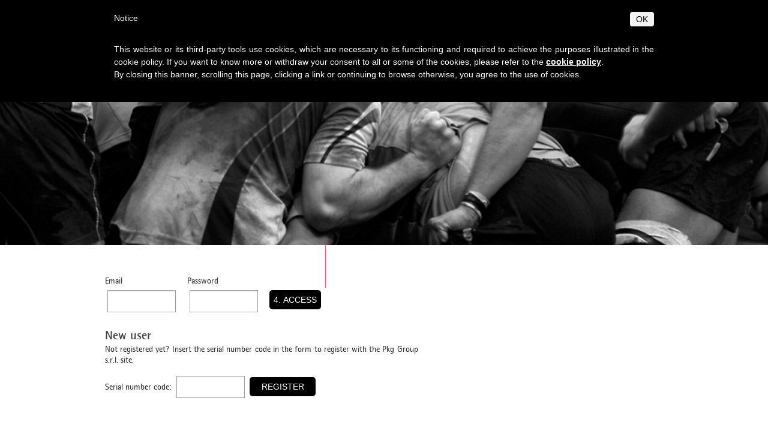

--- FILE ---
content_type: text/html
request_url: https://area-riservata.pkg-group.com/en
body_size: 3565
content:
<!DOCTYPE html PUBLIC "-//W3C//DTD XHTML 1.0 Strict//EN" "http://www.w3.org/TR/xhtml1/DTD/xhtml1-strict.dtd">
<html xmlns="http://www.w3.org/1999/xhtml" xml:lang="it" lang="it" xmlns:fb="http://ogp.me/ns/fb#">

<head>
<title>User authentication</title>
<meta name="description" content="To access the restricted area of PKG Group enter your login and password." />
<meta name="keywords" content="" />
<meta name="generator" content="Enterprise Portal System - (c) Infotel Telematica - www.epscontentmanager.it" />
<meta name="author" content="Infotel Telematica - Italy - www.infotel.it - tel. 0541775927" />
<meta name="copyright" content="" />
<meta name="distribution" content="global" />
<meta name="type" content="57" />
<meta name="robots" content="noindex,nofollow" />
<meta http-equiv="Content-Type" content="text/html; charset=iso-8859-1" />

<link rel="icon" href="https://area-riservata.pkg-group.com/favicon.ico" type="image/x-icon" /> 
<link rel="shortcut icon" href="https://area-riservata.pkg-group.com/favicon.ico" type="image/x-icon" /> 

<!-- dichiarazioni javascript -->
<style type="text/css"> .iubenda-banner-content p+p{margin-top:16px!important} </style> <script type="text/javascript"> var _iub = _iub || []; _iub.csConfiguration = {"lang":"en","siteId":276870,"consentOnScroll":false,"banner":{"innerHtmlCloseBtn":"<div style='display:block;background:#F3F3F3;color:black;border-radius:4px;font-size:14px;padding:4px 10px;line-height:1.2'>OK</div>"},"cookiePolicyId":216434}; </script><script type="text/javascript" src="//cdn.iubenda.com/cookie_solution/safemode/iubenda_cs.js" charset="UTF-8" async></script>

<!-- dichiarazioni CSS -->
<link rel="stylesheet" type="text/css" href="https://area-riservata.pkg-group.com/css/stili.css" />

<!-- codice snippet HEAD (layout) -->
<link type="image/x-icon" href="/favicon.ico" rel="icon">



<link rel="apple-touch-icon" href="/icons/apple-touch-icon.png" />
<link rel="apple-touch-icon" sizes="180x180" href="/icons/apple-touch-icon-180x180.png">
<link rel="apple-touch-icon" sizes="152x152" href="/icons/apple-touch-icon-152x152.png">
<link rel="apple-touch-icon" sizes="120x120" href="/icons/apple-touch-icon-120x120.png">
<link rel="apple-touch-icon" sizes="76x76" href="/icons/apple-touch-icon-76x76.png">	

		<meta http-equiv="X-UA-Compatible" content="IE=EDGE"/>
		<meta charset="utf-8" />
		<meta name="viewport" content="width=device-width, user-scalable=no, initial-scale=1.0, minimum-scale=1.0, maximum-scale=1.0" />
		<title></title>
		<link rel="stylesheet" href="/css/normalize.css" />
		<link rel="stylesheet" href="/css/foundation.css" />
		<link rel="stylesheet" href="/css/stili.css" />
		<link href="/css/font-awesome.css" media="screen" rel="stylesheet" type="text/css" />
		<link href="/css/animate.css" media="screen" rel="stylesheet" type="text/css" />
</head>

<!-- corpo della pagina -->
<body onload="TargetBlank();">
		


		<header class="contain-to-grid layout-1 fixed">
			<nav role="navigation" class="top-bar-custom">
				<section class="title-bar row">
					<div class="column">
			
						<div class="clearfix text-right right  primary">
							<div class="">
								<div class="menu-lingue">
									<ul>
										<li><a href="/it/"><img title="it" src="/img/icona-it.jpg"></a></li>
										<li><span class="selezionato"><img title="en" src="/img/icona-en.jpg"></span></li>
										<li><a href="/de/"><img title="de" src="/img/icona-de.jpg"></a></li>
										<li><a href="/es/"><img title="es" src="/img/icona-es.jpg"></a></li>
										<li><a href="/fr/"><img title="fr" src="/img/icona-fr.jpg"></a></li>
										<li><a href="/ru/"><img title="ru" src="/img/icona-ru.jpg"></a></li>
									</ul>
								</div>
							</div>
						</div><ul class="title-area" id="logo">
							<li>
								<a href="/">
									<img alt="logo" src="/img/logo-pkg-group.jpg">
								</a>
								<h1>Packaging solution</h1>
							</li>
							<li>
								<a class="btn-menu" href="#">MENU<span></span></a>
							</li>
						</ul>



						<div class="main-nav right menu-sezioni-it">
							<ul id="nav" class="sf-menu">

								<!--li><a href="https://area-riservata.pkg-group.com/en/index.html#area-contenuti-home">Home</a></li>
								<li><a href="https://area-riservata.pkg-group.com/en/index.html#azienda">Company</a></li>
								<li><a href="https://area-riservata.pkg-group.com/en/index.html#contatti">Contacts</a></li-->

<li class=""><a href="https://area-riservata.pkg-group.com/en/area-riservata">Restricted Area</a></li>

	    
						<div class="clearfix indrop hide-for-medium-up">
							<div class="">
								<div class="menu-lingue">
										<a class="" href="/it/"><img title="it" src="/img/icona-it.jpg"></a>
										<a href="/en/"><img title="en" src="/img/icona-en.jpg"></a>
										<a href="/de/"><img title="de" src="/img/icona-de.jpg"></a>
										<a href="/es/"><img title="es" src="/img/icona-es.jpg"></a>
										<a href="/fr/"><img title="fr" src="/img/icona-fr.jpg"></a>
										<a href="/ru/"><img title="ru" src="/img/icona-ru.jpg"></a>
									</ul>
								</div>
							</div>
						</div>
</ul>
</div>

				
				
					</div>
				</section>
			</nav>
		</header>
		
		
		
<div id="macchine-verticali">
	<div id="area-contenuti-macchine">
		<div class="box-esteso">
			<div class="contenuti row"><div class="bg"></div>
				<div class="column medium-5">
				
				 
				</div>
				<div id="box-login" class="column medium-7">
				
	<div class="elenco-macchine">
	<div id="box-area-riservata">
<form class="def_form" name="formA1674-42205" action="https://area-riservata.pkg-group.com/en/area-riservata" method="post" enctype="multipart/form-data"><input type="hidden" name="_id3" value="A1674-42205">

<div class="form_contenitore">
   <div class="form_etichetta">Email</div>
   <div class="form_campo">
      <input type="hidden" name="#username__0" value=""><input name="username__0" type="text" class="def_form_field" size="30">

   </div>
</div>

<div class="form_contenitore">
   <div class="form_etichetta">Password</div>
   <div class="form_campo">
      <input type="hidden" name="#password__0" value=""><input type="password" name="password__0" class="def_form_field" size="30">

   </div>
</div>
<br clear="left"><br /><input name="bottone0" type="submit" class="def_button" value="4. Access"></form>&nbsp<br clear="left">
	</div>
	</div>	
	<div class="interruzione"></div>
	<div>
		<h2 style="margin:0px !important;padding:0px !important;">New user</h2>
		<p style="margin:0px !important;padding:0px !important;">Not registered yet? Insert the serial number code in the form to register with the Pkg Group s.r.l. site.</p>
		<form method="post" action="https://area-riservata.pkg-group.com/registra-utente-matricola.php">
			Serial number code: <input type="text" id="codice_matricola" value="" name="codice_matricola"/>
			<input type="submit" name="registrati" id="registrati" value="Register" class="def_button"/>
		</form>
	</div>
				</div>
				<div class="interruzione"></div>
			</div>
		</div>
	</div>
</div>
<div id="adresse">
<b>PKG s.r.l.</b><br />
Via Chiesa di Camerano, 30 - 47824 Poggio Torriana (RN) - ITALY - P.IVA 03883740403 - Phone: (+39) 0541 627 063 - Fax: (+39) 0541 627 242 - <a href="mailto:info@pkg-group.com">info@pkg-group.com</a>
<br/>
<a href="//www.iubenda.com/privacy-policy/216434" class="iubenda-nostyle no-brand iubenda-embed" title="Privacy Policy">Privacy Policy</a><script type="text/javascript">(function (w,d) {var loader = function () {var s = d.createElement("script"), tag = d.getElementsByTagName("script")[0]; s.src = "//cdn.iubenda.com/iubenda.js"; tag.parentNode.insertBefore(s,tag);}; if(w.addEventListener){w.addEventListener("load", loader, false);}else if(w.attachEvent){w.attachEvent("onload", loader);}else{w.onload = loader;}})(window, document);</script> - <a href="//www.iubenda.com/privacy-policy/216434/cookie-policy" class="iubenda-nostyle no-brand iubenda-embed" title="Cookie">Cookie</a><script type="text/javascript">(function (w,d) {var loader = function () {var s = d.createElement("script"), tag = d.getElementsByTagName("script")[0]; s.src = "//cdn.iubenda.com/iubenda.js"; tag.parentNode.insertBefore(s,tag);}; if(w.addEventListener){w.addEventListener("load", loader, false);}else if(w.attachEvent){w.attachEvent("onload", loader);}else{w.onload = loader;}})(window, document);</script> 

</div>
<div class="credits">

</div>
<!-- codice snippet BODY (layout) -->
<!--[if lt IE 9]>
			<script src="/js/vendor/jquery-1.9.0.js"></script>
		<![endif]-->
		<!--[if gte IE 9]><!-->
			<script src="/js/vendor/jquery.js"></script>
		<!--<![endif]-->
		<script src="/js/libs.js" type="text/javascript"></script>
		<script src="/js/foundation.min.js"></script>
		<!--script>
			jQuery(document).foundation();
		</script-->
		<script src="/js/vendor/rem.min.js"></script>
		<script src="/js/vendor/modernizr.js"></script>
		
		
	
		

		<script src="/js/vendor/jquery.cookie.js" type="text/javascript"></script>
		<script src="/js/vendor/json2.js" type="text/javascript"></script>
		<script src="/js/vendor/jquery.url.js" type="text/javascript"></script>		
		<script src="/js/vendor/jquery.countTo.js" type="text/javascript"></script>
		<script src="/js/vendor/jquery.appear.js" type="text/javascript"></script>
		<script src="/js/vendor/jquery.validate.min.js" type="text/javascript"></script>
		<script src="/js/vendor/additional-methods.min.js" type="text/javascript"></script>
		<script src="/js/vendor/jquery.sequence-min.js" type="text/javascript"></script>
		<!--script src="/js/vendor/jquery.easing.1.3.js" type="text/javascript"></script>-->
		 <script src="/js/vendor/jquery.waypoints.min.js"></script>
		
		<script src="/js/vendor/app.js" type="text/javascript"></script>
		<script src="/js/vendor/wow.min.js"></script>
                <script>
                  if(!jQuery.cookie('softwareModal')){
                    jQuery(document).foundation();
                    jQuery('#modaleSoftware').foundation('reveal', 'open');
                    jQuery('#modaleSoftware .def_button').on('click', function(evt){
                      evt.preventDefault();
                      document.cookie = "softwareModal=1; path=/";
                      location.href = $(this).attr('href');
                    });
                  }
                  jQuery(document).on('closed.fndtn.reveal', '[data-reveal]', function () {
                    var modal = $(this);
                    if (modal[0].id == 'modaleSoftware') {
                      document.cookie = "softwareModal=1; path=/";
                    }
                  });
		</script>

		<!-- superfish -->

			
				<script type="text/javascript" src="/js/jquery-1.7.1.min.js"></script>
				<script type="text/javascript" src="/js/b.min-lib_local.js"></script>
				<script type="text/javascript" src="/js/nbw-parallax.js"></script>
				<script type="text/javascript" src="/js/jquery.localscroll-1.2.7-min.js"></script>
				<script type="text/javascript" src="/js/jquery.scrollTo-1.4.2-min.js"></script>
				<script type="text/javascript" src="/js/jquery.inview.js"></script>

					<!-- superfish -->
					<link rel="stylesheet" media="all" type="text/css" href="/css/superfish.css" />
					<script src="/js/hoverIntent.js" type="text/javascript" language="javascript"></script>
					<script src="/js/superfish.js" type="text/javascript" language="javascript"></script>


				<script type="text/javascript" src="/js/jquery.colorbox.js"></script>
				<link rel="stylesheet" type="text/css" href="/css/colorbox.css" />
					<script type="text/javascript">
					$(document).ready(function(){
						$("a[rel='gallery']").colorbox({width:"80%", height:"80%"});
						$(".submit-newsletter").colorbox({width:"80%", inline:true, href:"#form-newsletter"});
						$('#slogan').localScroll();
						$('#logo').localScroll();
						$('#nav').localScroll();

					//##########################################
					// submenu superfish
					//##########################################
					$('ul.sf-menu li:first-child').superfish({
						delay: 200,
						cssArrows: false
					});
					$('ul.sf-menu li:nth-child(2)').superfish({
						delay: 200,
						cssArrows: false
					});
					$('ul.sf-menu li:nth-child(3)').superfish({
						delay: 200,
						cssArrows: false
					});
						

					})
					</script>
</body>
</html>


--- FILE ---
content_type: text/css
request_url: https://area-riservata.pkg-group.com/css/stili.css
body_size: 11133
content:

[class*="webit-credits"]{
margin: 0px auto !important;
padding: 5px !important;
font-size: 12px !important;
line-height: 12px !important;
text-align: right!important;
font-style: normal !important;
font-weight: normal !important;
font-family: "Arial", sans-serif !important;
}
[class*="webit-credits"] img{
display: inline-block !important;
vertical-align: middle !important;
margin: 0 5px 0 0 !important;
}
[class*="webit-credits"] a{
text-decoration: none !important;
}
[class*="webit-credits-pos"],
[class*="webit-credits-pos"] a,
[class*="webit-credits-pos"] a:hover,
[class*="webit-credits-pos"] a:active{
color: #474747 !important;
}
[class*="webit-credits-neg"],
[class*="webit-credits-neg"] a,
[class*="webit-credits-neg"] a:hover,
[class*="webit-credits-neg"] a:active{
color: #ffffff !important;
}


@font-face {
    font-family: 'RotisSemiSansItalic';
    src: url('rotissemsanita-webfont.eot');
    src: url('rotissemsanita-webfont.eot?#iefix') format('embedded-opentype'),
         url('rotissemsanita-webfont.woff') format('woff'),
         url('rotissemsanita-webfont.ttf') format('truetype'),
         url('rotissemsanita-webfont.svg#RotisSemiSansItalic') format('svg');
    font-weight: normal;
    font-style: normal;

}
@font-face {
    font-family: 'RotisSemiSansBold';
    src: url('rotissemsanbol-webfont.eot');
    src: url('rotissemsanbol-webfont.eot?#iefix') format('embedded-opentype'),
         url('rotissemsanbol-webfont.woff') format('woff'),
         url('rotissemsanbol-webfont.ttf') format('truetype'),
         url('rotissemsanbol-webfont.svg#RotisSemiSansBold') format('svg');
    font-weight: normal;
    font-style: normal;

}

@font-face {
    font-family: 'RotisSemiSansRegular';
    src: url('rotissemsan-webfont.eot');
    src: url('rotissemsan-webfont.eot?#iefix') format('embedded-opentype'),
         url('rotissemsan-webfont.woff') format('woff'),
         url('rotissemsan-webfont.ttf') format('truetype'),
         url('rotissemsan-webfont.svg#RotisSemiSansRegular') format('svg');
    font-weight: normal;
    font-style: normal;

}

@charset "utf-8";
/* CSS Document */

body{
	font-family: 'RotisSemiSansRegular';
	margin: 0;
	padding: 0;
	font-size: 0.9em;
	background-color: #fff;
}

p{
	line-height: 130%;
	padding: 0 0 15px 0;
	margin: 0;
	text-align: justify;
}
p{font-size: 14px}
img, form, fieldset{
	padding: 0;
	margin: 0;
	border: 0;
}
strong, b{
	font-family: 'RotisSemiSansBold';
}
em, i{
    font-family: 'RotisSemiSansItalic';
}
a{
	color: #e2001a;
}
a:hover{
	color: #000000;
}
h1{
	font-family: 'RotisSemiSansBold';
	font-style:normal;
	font-weight:normal;
}

h2{
	font-family: 'RotisSemiSansBold';
	font-size: 180%;
	font-style:normal;
	font-weight:normal;
}
.interruzione{
	clear: both;
}
.sinistra{
	float: left;
}
.destra{
	float: right;
}
.interruzione{
	clear: both;
}
.centrato{
	text-align: center;
}

.box-esteso{
	width: 100%;
	background-color: #ffffff;
}

.row,
.contenuti{
	margin: 0 auto;
	max-width: 980px;
	padding: 0 0 45px 0;
	position: relative;
}
.contenuti .titolo-sezione, .contenuti h1, #box-eventi h2, #azienda .column h2,#contatti .column h2, .elenco-macchine h2{
	font-family: 'RotisSemiSansRegular';
	display: block;
	padding: 0 0px 20px 0px;
	font-size: 200%;
	color: #e2001a;
	font-style:normal;
	font-weight:normal;
	margin:0px !important;

}

.contenuti h2{
	display: block;
	padding: 0 1px 20px 1px;
	font-size: 140%;
	color: #414248;/*#e2001a;*/
	margin-top:10px !important;
}

/*****************/
/*    TESTATA    */
/*****************/
.top-bar-section li:not(.has-form) a:not(.button),
.top-bar-section ul li,
.top-bar{
	background: transparent;
}
.contain-to-grid  ul li{
	list-style: none;
}
.contain-to-grid ,
.header{
	width: 100%;
	background: url("../img/sfondo-header.gif") top center repeat-x;
	position: fixed;
	z-index: 9;
}
.header-prodotti{
	width: 100%;
	background: url("../img/sfondo-header.gif") top center repeat-x;
}
.header .contenuti, .header-prodotti .contenuti{
	padding-top: 0;
	padding-bottom: 20px;
}
#logo{
	max-width: 216px;
	padding: 2px 0px 2px 0px;
	background-color: #ffffff;
	color: #606060;
	margin:0;
	text-align: center;
	-webkit-border-radius: 0 0 8px 8px;
	-moz-border-radius: 0 0 8px 8px;
	border-radius: 0 0 8px 8px;
}
#logo img{
	margin: 0px auto 5px auto;
}
#logo h1{
	margin: 0;
	padding: 0px 10px;
	color: #606060;
	font-size: 90%;
	text-transform: uppercase;
}

#logo span{
	margin: 0;
	padding: 0px 10px;
	color: #606060;
	font-size: 90%;
	text-transform: uppercase;
}

/* menu lingue */
.menu-lingue{
	height: 35px;
	font-family: 'RotisSemiSansBold';
}
.menu-lingue ul{
	margin: 0;
	padding: 18px 0 0 0;
	list-style-type: none;
		height: 35px;

}
.menu-lingue li{
	display: inline;
	text-transform: uppercase;
	width:35px;
	height:35px;
}

.menu-lingue a{
	display: block;
	float: left;
	padding: 3px 5px 0px 5px;
	margin: 0 1px;
	text-decoration: none;
	color: #000000;
	width:35px !important;
	height:35px;
}


.menu-lingue .it{
	background: url('/imgicona-it.jpg') no-repeat left top;
		width:35px;
	height:33px;
		display: block;


}
.menu-lingue .en{
	background: url('/imgicona-en.jpg') no-repeat left top;
		width:35px;
	height:33px;
		display: block;


}
.menu-lingue .de{
	background: url('/imgicona-de.jpg') no-repeat left top;
		width:35px;
	height:33px;
		display: block;


}
.menu-lingue .es{
	background: url('/imgicona-es.jpg') no-repeat left top;
		width:35px;
	height:33px;
		display: block;


}
.menu-lingue .fr{
	background: url('/imgicona-fr.jpg') no-repeat left top;
		width:35px;
	height:33px;
		display: block;


}

.menu-lingue .ru{
	background: url('/imgicona-fr.jpg') no-repeat left top;
		width:35px;
	height:33px;
		display: block;


}
.menu-lingue .selezionato{
	display: block;
	float: left;
	padding: 3px 5px 0px 5px;
	margin: 0 1px;
	color: #ffffff;
	border:1px solid #e2001a;
	-webkit-border-radius: 2px;
	-moz-border-radius: 2px;
	border-radius: 2px;
	width:35px;
	height:33px;
}

/* menu sezioni */
.menu-sezioni,
.menu-sezioni-it,
.menu-sezioni-en,
.menu-sezioni-de,
.menu-sezioni-fr,
.menu-sezioni-es,
.menu-sezioni-ru{
	float: left;
	margin-top: 32px;
	font-family: 'RotisSemiSansBold';
}

.menu-sezioni-ru{
	font-size: 86%;
}
#nav{
	list-style: none;
	margin: 0;
	padding: 0 0 0 16px;
}
#nav > li,
.sf-menu > li{
	display: inline-block;
	background: transparent !important;
}
#nav > li > a,
.sf-menu > li > a,
#nav > li > span{
	display: block;
	float: left;
	font-size: 1.05em;
	line-height: 44px;
	border: 0 !important;
	padding: 0 15px !important;
	text-decoration: none;
	text-transform: uppercase;
}
.sf-menu a{
	border: 0 !important;
	color: #ffffff !important;
}


#nav .selected{
	/*border-top: 8px solid #e2001a;*/
	cursor: default;
	color: #fff4cf;
	background: #ae0619 !important;
}
.sf-menu ul li.active,
.sf-menu ul li{
	background: #ae0619 !important;
}
.sf-menu ul li a{
	font-size: 1.15em;
}
/*****************/
/*****************/


/*****************/
/*     INTRO     */
/*****************/
#slogan{
	font-family: 'RotisSemiSansBold';
	font-size: 160%;
	font-style:normal;
	font-weight:normal;
	margin:auto;
	padding-top: 350px;
}
#slogan a{
	display: block;
	width: 290px;
	height: 130px;
	margin: 0 auto;
	padding: 15px 0 0 0;
	color: #ffffff;
	background: url("../img/sfondo1-slogan.png") top center no-repeat;
	text-decoration: none;
	text-transform: uppercase;
	text-align: center;
}


#slogan-ru{
	font-family: 'RotisSemiSansBold';
	font-size: 160%;
	font-style:normal;
	font-weight:normal;
	margin:auto;
	padding-top: 350px;
}

#slogan-ru a{
	display: block;
	width: 290px;
	height: 130px;
	margin: 0 auto;
	padding: 5px 0 0 0;
	color: #ffffff;
	font-size: 16px;
	background: url("../img/sfondo1-slogan.png") top center no-repeat;
	text-decoration: none;
	text-transform: uppercase;
	text-align: center;
	font-size: 18px !important;
}





/*****************/
/*****************/




/*****************/
/*     HOME      */
/*****************/
#home{
	background: url("../img/immagine-home.jpg") 50% 0 no-repeat fixed;
	background-position: center !important;
	margin: 0 auto;
	overflow: hidden;
	padding: 0;
}
#area-contenuti-home{
	padding-top: 400px;
}
.box-esteso .row,
.box-esteso .contenuti{
	background: url("../img/linea-divisoria.gif") 40% 0 no-repeat;
}

/* box eventi e news */
#box-eventi{
	padding: 45px 25px 10px 25px;
	margin-bottom: 20px;
}
#box-eventi .titolo-sezione{
	text-align: right;
}
.evento .data{
	display: block;
	padding-top: 2px;
	color: #666666;
	text-align: center;
	background: url("../img/linea-doppia.gif") center center no-repeat;
	text-transform: uppercase;
}
.evento .titolo-evento{
	font-family: 'RotisSemiSansBold';
	display: block;
	color: #e2001a;
	padding: 5px 0;
	text-decoration: none;
}
.evento .titolo-evento:hover{
	text-decoration: underline;
}

.evento .immagine-evento{
	margin:0 auto;
	display:block;
}

.feed{
	background: url("../img/linea-doppia.gif") -580px center no-repeat;
	height:23px;
}
.feed a{
	display: block;
	float: right;
	width: 23px;
	height: 23px;
    text-indent: -9999px;
    background: url("../imgicona-feed1.png") no-repeat 0;
	-moz-transition: all 0.2s ease-in-out 0s;
	-webkit-transition: all 0.2s ease-in-out 0s;
	-moz-transition: all 0.2s ease-in-out 0s;
	-o-transition: all 0.2s ease-in-out 0s;
	transition: all 0.2s ease-in-out 0s;
}
.feed a:hover{
	background: url("../imgicona-feed2.png") no-repeat 0;
}
.box-newsletter form{
	text-align: center;
	padding: 0 24px;
}
#invionewsletter #submit{
	padding: 10px 20px;
}
#invionewsletter{
	max-width: 800px;
	margin: auto;
}

#invionewsletter .column input{
	margin: 0 0 10px 0;
	padding:0;
}
#invionewsletter .column label{
	margin:0;
	padding: 0
}
#invionewsletter .column{
	padding: 10px; 
}
.box-newsletter .titolo{
	display: block;
	width: 100%;
	margin: 0 auto;
	padding: 0 0 8px 0;
	text-align: center;
	text-transform: uppercase;
	color: #e2001a;
	font-size: 160%;
}
.box-newsletter fieldset{
	border: 0;
	padding: 25px 10px 20px 10px;
	background: #000000 url("../img/indicatore-newsletter.png") no-repeat center -15px;
	text-align: center;
}


.box-newsletter .textbox{
	font-family: "RotisSemiSansItalic";
	max-width: 177px;
	height: 55px;
	padding: 14px; 
	margin-right: 6px;
	display: inline-block;
	border: 1px solid #ffffff;
	vertical-align: sub;
	font-size: 120%;
	-webkit-box-shadow: inset 0px 0px 3px 1px rgba(0, 0, 0, 0.6);
	-moz-box-shadow: inset 0px 0px 3px 1px rgba(0, 0, 0, 0.6);
	box-shadow: inset 0px 0px 3px 1px rgba(0, 0, 0, 0.6);
}
.box-newsletter .submit-newsletter{
	width: 51px;
	height: 51px;
	border: 0;
	background: url("../img/pulsante-newsletter1.png") no-repeat 0;
	cursor: pointer;
	text-indent: -9999px;
	vertical-align: middle;
}
/* box anteprima macchine */
#box-anteprima-macchine{
	clear: both;
	padding: 45px 25px 25px 25px;
}
#box-anteprima-macchine .titolo{
	text-align: left;
}
.elenco-macchine{
	max-width: 555px;
	margin: 0 auto;
}
.recupero{
	margin: 0 auto 0 75px !important;
}
.anteprima-macchina{
	float: left;
	margin: 10px 5px 20px 5px;
}

.contenitore-immagine{
	float:left;
	width:100%;
	background: url("../img/box-prodotto-sopra.gif") 0 1px repeat-x;
	padding-top: 10px;
}
.contenitore-immagine .immagine > a{
	display: block;
}
.immagine{
	margin: 0 12px;
	text-align: center;
}
.immagine img{
	margin: 0 auto;
	padding: 0 2px;
}
.anteprima-macchina .ombra-sinistra{
	float:left;
	width: 12px;
	height: 171px;
	margin-left: -100%;
	background: url("../img/box-prodotto-sinistra.gif") no-repeat bottom right;
}
.anteprima-macchina .ombra-destra{
	float:left;
	width: 12px;
	height: 171px;
	margin-left:-12px;
	background: url("../img/box-prodotto-destra.gif") no-repeat bottom left;
}
.nome-macchina{
	clear: both;
}
.nome-macchina a{
	display: block;
	padding: 25px 10px 12px 10px;
	text-align: center;
	color: #ffffff;
	text-transform: uppercase;
	text-decoration: none;
	font-size: 130%;
    font-family: 'RotisSemiSansBold';
/*	background: url("../img/box-prodotto-indicatore.png") no-repeat top center;*/
}




.verticale{
	background-color: #e2001a;
}

.orizzontale{
	background-color: #f5a710;
}

/*Ricodifica EPS*/

.categoria-3{
	background-color: #176FC1;
}

.categoria-2{
	background-color: #e2001a;
}

.categoria-1{
	background-color: #f5a710;
}

.contenitore-icona-motion-verticale{
	width: 40px;
	margin: 0 auto;
}
.icona-motion{
	position: relative;
}
.contenitore-icona-motion-1{
	width: 47px;
	margin: 0 auto;
}

.contenitore-icona-motion-2{
	width: 47px;
	margin: 0 auto;
}

.contenitore-icona-motion-3{
	width: 47px;
	margin: 0 auto;
}

.motion-1{
	width: 47px;
	height: 41px;
	position: absolute;
	top: -17px;
	left: 0px;
	background: url("https://www.pkg-group.com/img/logo-motion-orizzontale.png") no-repeat top center;
}

.motion-2{
	width: 40px;
	height: 41px;
	position: absolute;
	top: -17px;
	left: 0px;
	background: url("https://www.pkg-group.com/img/logo-motion-verticale.png") no-repeat top center;
}

.motion-3{
	width: 40px;
	height: 41px;
	position: absolute;
	top: -17px;
	left: 0px;
	background: url("https://www.pkg-group.com/img/logo-motion-nastratura.png") no-repeat top center;
}


.motion-verticale{
	width: 40px;
	height: 41px;
	position: absolute;
	top: -17px;
	left: 0px;
	background: url("https://www.pkg-group.com/img/logo-motion-verticale.png") no-repeat top center;
}
.contenitore-icona-motion-orizzontale{
	width: 47px;
	margin: 0 auto;
}
.icona-motion{
	position: relative;
}
.motion-orizzontale{
	width: 47px;
	height: 41px;
	position: absolute;
	top: -17px;
	left: 0px;
	background: url("https://www.pkg-group.com/img/logo-motion-orizzontale.png") no-repeat top center;
}
/*****************/
/*****************/




/*****************/
/*    AZIENDA    */
/*****************/
#area-contenuti-azienda{
	padding-top: 400px;
}
#azienda{
	background: #000000 url("../img/immagine-azienda.jpg") 50% 0 no-repeat fixed;
	background-position:center !important; 
	background-attachment: fixed !important;
	margin: 0 auto;
	overflow: hidden;
	padding: 0;
}
#azienda .column{

	padding: 45px 25px 0 25px;
}
#azienda .column.seconda{
	padding: 93px 25px 0px 25px;
}
#azienda .column .titolo-sezione{
	text-align: right;
}
#azienda .column p{

}
/*#azienda .bg{
	width: 300px;
	height: 500px;
	margin: 0;
	padding: 0;
	position: absolute;
	right: 10px;
	z-index: 200;
	background: url("../img/foto-azienda.png") 0 0 no-repeat;
	overflow: hidden;
}*/

#azienda .bg{
	width: 300px;
	height: 330px;
	margin: 0;
	padding: 0;
	position: absolute;
	top: 100px;
	right: 0px;
	z-index: 200;
	background: url("../img/foto-contatti.png") 0 0 no-repeat;
}

/*****************/
/*****************/




/*****************/
/*    CONTATTI   */
/*****************/
#area-contenuti-contatti{
	padding-top: 400px;
}
#contatti{
	background-color: #000000;
	background-image:  url("../img/immagine-contatti.jpg");
	background-repeat: no-repeat; 
	background-position:center !important; 
	background-attachment: fixed !important;
	margin: 0 auto;
	overflow: hidden;
	padding: 0;
}
#box-contatti-sinistra p{
	text-align: right
}
#box-contatti-sinistra{
	padding: 45px 25px 0 25px;
	text-align: right
}
#box-contatti-destra{
	padding: 101px 25px 0 25px;
}
#box-contatti-sinistra .titolo-sezione{
	text-align: right;
}
#box-contatti-destra p{
	width: 350px;
}
#contatti .bg{
	height: 330px;
	margin: 0;
	padding: 0;
	position: absolute;
	top: 150px;
	right: 0px;
	z-index: 200;
	background: url("../img/foto-contatti.png") 0 0 no-repeat;
}
address{
	font-style: normal;
	font-size: 110%;
	text-align: right;
}
.nome-azienda{
	font-size: 180%;
}
.canali{
	margin: 0 auto 0 0;
}
.canali .icona{
	display: block;
	float: left;
	width: 84px;
	height: 85px;
	margin: 0 10px;
	text-indent: -9999px;
}

.facebook{
	background: url("../img/icona-facebook1.png") no-repeat 0;
}

.linkedin{
	background: url("../img/icona-linkedin1.png") no-repeat 0;
}

.googleplaces{
	background: url("../img/icona-googleplaces1.png") no-repeat 0;
}

/*****************/
/*****************/

/*****************/
/*    MACCHINE   */
/*****************/
#macchine-orizzontali, #macchine-verticali{
	margin: 0 auto;
	overflow: hidden;
	padding: 0;
}
#macchine-orizzontali{
	background: #000000 url("../img/immagine-macchine-orizzontali.jpg") 50% 0 no-repeat fixed;
}
#macchine-verticali{
	background: #000000 url("../img/immagine-macchine-verticali.jpg") 50% 0 no-repeat fixed;
	margin-top:-16px;
}
#area-contenuti-macchine{
	padding-top: 300px;
}

#box-login{
	float: left;
	padding: 40px 25px 0px 25px;
	margin: 0 auto;
}

#box-elenco-macchine{
	float: left;
	padding: 51px 25px 0px 25px;
	margin: 0 auto;
}

#box-elenco-macchine h2,#box-login h2{
	padding-bottom: 0;
}
#box-elenco-macchine .elenco-macchine{
	width: 100%;
	margin: 20px auto 40px auto;
}
#box-elenco-macchine .sinistra, #box-elenco-macchine .destra{

}
#box-elenco-macchine .informazioni{
	width: 245px;
	padding: 4px
	margin: 20px auto;
	-webkit-box-shadow: 0px 0px 2px 1px rgba(0, 0, 0, 0.4);
	-moz-box-shadow: 0px 0px 2px 1px rgba(0, 0, 0, 0.4);
	box-shadow: 0px 0px 2px 1px rgba(0, 0, 0, 0.4);
	text-align: center;
}
#box-elenco-macchine .informazioni img{
	margin: 4px auto 8px auto;
}
#box-elenco-macchine img{
	margin: 0 auto 8px auto;
}
#box-elenco-macchine .informazioni p{
	padding-left: 8px;
	padding-right: 8px;
}
#box-elenco-macchine p{
	text-align: left;
}

#box-elenco-macchine ul {
list-style-type:none;
 margin-left: 0 !important;
    padding-left: 15px !important;
}




#box-elenco-macchine li {
list-style:url(/img/freccia.gif);
margin:0 0 0 0;
padding:2px 0 0 0;
font-family:Verdana, Geneva, sans-serif;
font-size:11px;
}


#box-macchine-sinistra{
	padding: 5px 5px 0 5px;
	text-align: center;
}
#box-macchine-destra{
	padding: 93px 5px 0px 5px;
}
#box-testo-destra{
	padding: 5px 5px 0px 5px;
}

#box-testo-destra h1{
	font-size: 180% !important;
	color:#414248 !important;
	padding-left:0px !important;
}

#box-testo-destra .label_grigio{
	color: #414248;
    font-weight: normal;
	font-size:110%;
    padding-top: 15px;

}
table{
	bordeR: 0
}
table tr.even, table tr.alt, table tr:nth-of-type(even){
	background: transparent
}
#box-macchine-sinistra .titolo-sezione, #box-macchine-sinistra h1{
	text-align: center;
	margin: 0;
}
#box-macchine-sinistra .titolo-sezione{
	padding:10px 0;
	font-size: 140%;
	text-transform: uppercase;
	text-align:right;
	color: #000000;
}

#box-macchine-sinistra img{
	margin: 0 auto;
}
#box-macchine-sinistra .immagini-prodotto{
	margin: 15px auto 30px auto;
}
#box-macchine-sinistra .foto-gallery{
	margin: 10px auto;
	padding: 0;
}
#box-macchine-sinistra .foto-gallery a{
	display: block;
	float: left;
	border: 1px dotted #b2b2b2;
	line-height: 0;
}
#box-macchine-sinistra .foto-gallery a img{
	border: 2px solid #ffffff;
}


.link-approfondimenti{
	border-top: 1px solid #b2b2b2;
	list-style: none;
	padding: 0;
	margin: 40px 0;
	text-align: left;
}
.link-approfondimenti li{
	border-bottom: 1px solid #b2b2b2;
	padding: 8px;
}
.link-approfondimenti a{
	display: block;
	padding: 8px;
	font-size: 140%;
	color: #000000;
	text-decoration: none;
	background: url("../imgicona-pdf1.png") 0 center no-repeat;
}

.link-approfondimenti .pdf{
	display: block;
	padding: 10px 8px 8px 35px;
	background: url("../img/icona-pdf1.png") 0 center no-repeat;
}




.divisione{
	display: block;
	padding: 0 15px;
	text-align: left;
	background: url("../img/linea-doppia.gif") 40px center no-repeat;
}
.divisione .titolo-divisione, .divisione h2{
	padding: 0 10px 0 0;
	font-size: 150%;
	text-transform: uppercase;
	color: #000000;
	background-color: #ffffff;
	width:200px;
}
.nome-macchina{
	clear: both;
}
.nome-macchina a{
	display: block;
	padding: 25px 10px 12px 10px;
	text-align: center;
	color: #ffffff;
	text-transform: uppercase;
	text-decoration: none;
	font-size: 130%;
    font-family: 'RotisSemiSansBold';
/*	background: url("../img/box-prodotto-indicatore.png") no-repeat top center;*/
}


#form-newsletter .titolo-sezione {
    background: url("../img/indicatore-newsletter.png") no-repeat scroll center bottom transparent;
    color: #E2001A;
    display: block;
    font-size: 160%;
    height: 30px;
    margin: 10px auto 0;
    padding: 0 0 8px;
    text-align: center;
    text-transform: uppercase;
    width: 100%;
}


#submit{
	background-color: #000000;
	color:#ffffff;
	padding: 5px 8px;
	margin: 0px 0px 0px 10px;
	border:0px;
	cursor: pointer;
}
/*****************/
/*****************/





/*
#fourth{
	background: url("../img/bubbles2.png"), url("../img/bubbles2.png"), url("../img/bubbles1.png"), url("../img/fourthBG.jpg");
	background-position: 50% 0, 50% 0, 50% 0, 50% 0;
	background-color: #036;
	background-attachment: fixed;
	background-repeat: repeat, repeat, repeat ,no-repeat;
	color: white;
	height: 1300px;
}
*/


form table td{
	padding: 1px;
}

/* box area riservata */
#box-area-riservata{
	float: left;
	padding: 10px 0 10px 0px;
}
#box-area-riservata .titolo{
	display: block;
	float: left;
	margin: 0 4px 0 0;
	padding: 8px 0;
	text-transform: uppercase;
	font-size: 110%;
}
#box-area-riservata form{
	padding: 0;
}
#codice_matricola,
#box-area-riservata .def_form_field{
	width: 114px;
	margin: 4px;
	padding: 8px;
	border: 1px solid #a1a1a1;
	background-color: #FFFFFF;
	font-family: "CenturyGothic", "Verdana", sans-serif;
}
#registrati{
	max-width: 110px;
	border-radius: 5px
}
#codice_matricola{
	max-width: 180px;
	display: inline-block
}
#box-area-riservata .textbox{
	width: 114px;
	height: 13px;
	margin: 4px;
	padding: 8px;
	border: 1px solid #a1a1a1;
	background-color: #FFFFFF;
	font-family: "CenturyGothic", "Verdana", sans-serif;
	-webkit-border-radius: 5px 5px 5px 5px;
	-moz-border-radius: 5px 5px 5px 5px;
	border-radius: 5px 5px 5px 5px;
}
#box-area-riservata .submit{
	width: 66px;
	height: 32px;
	border: 0;
	padding: 4px;
	background-color: #000000;
	text-transform: uppercase;
	color: #ffffff;
	font-family: "CenturyGothic", "Verdana", sans-serif;
	cursor: pointer;
	-webkit-border-radius: 5px 5px 5px 5px;
	-moz-border-radius: 5px 5px 5px 5px;
	border-radius: 5px 5px 5px 5px;
}
#box-area-riservata .submit:hover{
	background-color: #75a73a;
}
#box-area-riservata div.form_contenitore {
	float: left;
	margin-right:15px;
}
#box-area-riservata br{
	display:none;
}
#box-area-riservata .form_etichetta{
	/*display:none;*/
}
#box-area-riservata .def_button{
	width: 86px;
	height: 32px;
	border: 0;
	padding: 4px;
	background-color: #000000;
	text-transform: uppercase;
	color: #ffffff;
	font-family: "CenturyGothic", "Verdana", sans-serif;
	cursor: pointer;
	-webkit-border-radius: 5px 5px 5px 5px;
	-moz-border-radius: 5px 5px 5px 5px;
	border-radius: 5px 5px 5px 5px;
	margin-top:25px;
}
#box-area-riservata .def_button:hover{
	background-color: #E2001A;
}

.def_button{
	width: 200px;
	height: 32px;
	border: 0;
	padding: 4px;
	background-color: #000000;
	text-transform: uppercase;
	color: #ffffff;
	font-family: "CenturyGothic", "Verdana", sans-serif;
	cursor: pointer;
	-webkit-border-radius: 5px 5px 5px 5px;
	-moz-border-radius: 5px 5px 5px 5px;
	border-radius: 5px 5px 5px 5px;
	margin-top:18px;
}
.def_button:hover{
	background-color: #E2001A;
}

/* copyright e credits */
#copyright{
	float: left;
	width: 960px;
	margin: 14px auto 0 auto;
	background: url('../img/punto-grigio.gif') center left repeat-x;
}
#copyright p{
	float: left;
	width: 434px;
	padding: 50px 0 0 0;
	margin: 0;
	font-size: 90%;
}
.credits{
	float: right;
	padding: 10px;
	text-align: right;
	/*margin-top:-20px !important;*/
}

#adresse{
	color:#ffffff;
	font-family: 'RotisSemiSansRegular';
	padding:10px;
	font-weight:normal !important;
	float:left;
	line-height:160%;

}
#adresse b{
color:#E2001A;
}

#adresse a:hover{
	color:#ffffff;
}

.box-prodotti-facebook{
	width: 100%;
	background-color: #ffffff;
}
.elenco-prodotti-facebook{
	padding:10px;
}
.elenco-prodotti-facebook .elenco-macchine{
	margin-top:50px;
}

.nome-macchina h3{
	display: block;
	padding: 25px 10px 0px 10px;
	text-align: center;
	color: #ffffff;
	text-transform: uppercase;
	text-decoration: none;
	font-size: 130%;
    font-family: 'RotisSemiSansBold';
	margin-bottom:0px !important;
/*	background: url("../img/box-prodotto-indicatore.png") no-repeat top center;*/
}


.nome-macchina ul{
	margin: 0;
	padding: 5px;
	list-style-type: none;
		font-size: 14px;

}
.nome-macchina ul li{
	display: inline;
	color: #ffffff;
		font-size: 14px;

}
.nome-macchina ul li a{
	display: block;
	font-size: 14px;
		padding: 0px 3px 0px 3px !important;
	text-align: left  !important;
	color: #ffffff;
	text-transform: none  !important;
	text-decoration: none;
    font-family: 'RotisSemiSansRegular'  !important;;
}



/* menu manuali */
.menu-manuali{
	float: left;
	width:100px;
	font-family: 'RotisSemiSansNormal';
}
.menu-manuali ul{
	margin: 0;
	padding: 4px 0 0 0;
	list-style-type: none;
}
.menu-manuali li{
	display: inline;
	text-transform: uppercase;
}
.menu-manuali a{
	display: block;
	float: left;
	padding:0px 3px 0px !important;
	margin: 0 1px;
	text-decoration: underline !important;
	color: #000000;
}
.menu-manuali .selezionato{
	display: block;
	float: left;
	padding: 3px 5px 0px 5px;
	margin: 0 1px;
	color: #ffffff;
	background-color: #e2001a;
	-webkit-border-radius: 2px;
	-moz-border-radius: 2px;
	border-radius: 2px;
}

.menu-riservato{
	padding:5px !important;
	border-bottom:2px solid #414248;
	background-color: #eef0f0;
	margin-top:7px !important;
	color: #414248 !important;
}

.menu-riservato .principale{
	border-bottom: 1px dotted #414248;
    display: block !important;
    padding: 5px 5px 5px 0px;
	color: #414248 !important;
	font: normal 15px/22px RotisSemiSansRegular;

}
.menu-riservato .principale a{
	text-decoration: underline !important;
}


.menu-riservato a{
	color: #414248 !important;
	text-decoration: underline !important;

}



#menu-autenticato{
	background-color: #414248;
	border-bottom: 1px solid #E2001A;
    color: #FFFFFF;
    font: 15px/22px RotisSemiSansRegular;   
    width: 100%;
    z-index:1;
	position: absolute
}
.header #menu-autenticato{
    margin-top: -30px !important;

}


#menu-autenticato .contenuto{
	padding:5px;
	margin:0 auto;
	max-width:900px;
	text-align:right;
}

#menu-autenticato a{
	color: white !important;
}



/*Box Elenco Prodotti in carrello*/
.boxCarrello {
    margin: 5px  0;
    padding: 0 0 0 0px;
    text-align: left;
}
.boxCarrello h2 {
	background-color: #EEF0F0;
    color: #414248;
	border-bottom:1px solid  #414248;
    font-size: 120% !important;
    margin: 0 0 10px !important;
    padding: 6px !important;
}
.boxCarrello .contenuto{
	font-size:90% !important;
	text-align: justify;
	margin-bottom:60px  !important;
}
.boxCarrello label {
    color: #65594B;
}
#tblProdotti {
    border: 0 none;
    margin: 0px;
    width: 100%;
	color:#414248;
	font: 13px/24px RotisSemiSansRegular;


}
#tblProdotti td {
    vertical-align: top;
	border-bottom: 1px dotted #D5D5D5;
    padding-bottom: 10px;
    vertical-align: top;

}
#tblProdotti .sx {
    padding: 0;
    text-align: left;
    width: 95px;
	font: 16px/32px RotisSemiSansBold;
	color:#414248;
	border-bottom:1px solid  #414248;
}

#tblProdotti .sxsmall {
    padding: 0;
    text-align: left;
    width: 35px;
	font: 16px/32px RotisSemiSansBold;
	color:#414248;
	border-bottom:1px solid  #414248;
}

#tblProdotti .CodProd{
	font-size:120% !important;
	color: #000000;
}


#tblProdotti .td-delprod{
    padding: 0;
    text-align: center;
    width: 30px;
	height:20px;
	padding-top:4px;
}

#tblProdotti .dx {
    padding-left: 37px;
    text-align: left;
}
#tblProdotti input[type="text"] {
    background-color: white;
    border: 1px solid  #414248;
    color: #414248;
    font: 13px/25px Helvetica;
    height: 20px;
    margin-top: 1px;
    padding-left: 8px;
	    width: 80px;

}
#tblProdotti .txtLong {
    width: 200px;
}
#tblProdotti .txtMedium {
    width: 200px;
}
#tblProdotti .txtMin {
    width:30px !important;
	margin:5px;
}

#tblProdotti .modqty{
    height: 20px;
	padding:0px 7px;
	background-color: #E2001A;
	color:#ffffff;
    font:bold 18px/25px Helvetica;
	text-decoration:none !important;
	-webkit-box-shadow: 1px 1px 2px 0px rgba(0, 0, 0, 0.5);
	-moz-box-shadow: 1px 1px 2px 0px rgba(0, 0, 0, 0.5);
	box-shadow: 1px 1px 2px 0px rgba(0, 0, 0, 0.5);
}
#tblProdotti .modqty:hover{
    height: 22px;
	padding:0px 7px;
	background-color: #E2001A;
	color:#414248;
    font:bold 18px/25px Helvetica;
	text-decoration:none !important;
	-webkit-box-shadow: 1px 1px 2px 0px rgba(0, 0, 0, 0.5);
	-moz-box-shadow: 1px 1px 2px 0px rgba(0, 0, 0, 0.5);
	box-shadow: 1px 1px 2px 0px rgba(0, 0, 0, 0.5);
}

.pulsante-ordina {
	border: 0 none;
    height: 33px;
    margin: 20px auto;
    text-align: center;
    width: 120px;
}

.pulsante-ordina a{
    background-color: #414248;
	display: block !important;
	color: White !important;
	cursor: pointer !important;
	font: 16px/32px RotisSemiSansBold;
	text-decoration:none !important;
	-webkit-box-shadow: 1px 1px 2px 0px rgba(0, 0, 0, 0.5);
	-moz-box-shadow: 1px 1px 2px 0px rgba(0, 0, 0, 0.5);
	box-shadow: 1px 1px 2px 0px rgba(0, 0, 0, 0.5);
}


/*Modulo di prenotazioni*/
.boxOrdina {
    padding: 5px 0 0 37px;
}

.boxOrdina h2 label {
    color: #756F69;
}
#tblOrdina {
    background-color: #FFFFFF;
    border: 0 none;
    margin: 35px 0;
    width: 100%;
}
#tblOrdina td {
    color: #7D7D7D;
    font: 12px/28px Tahoma;
    vertical-align: top;
}

#tblOrdina .sx {
    padding: 0;
    text-align: left;
    width: 95px;
}
#tblOrdina .dx {
    padding-left: 37px;
    text-align: left;
    width: 76px;
}
#tblOrdina input[type="text"] {
    background-color: #EEF0F0;
    border: 1px solid white;
    color: #000000;
    font: 12px/25px Arial;
    height: 25px;
    margin-top: 1px;
    padding-left: 8px;
}
#tblOrdina .txtLong {
    width: 200px;
}
#tblOrdina .txtMedium {
    width: 200px;
}
#tblOrdina .txtMin {
    width: 80px;
}
#tblOrdina .date {
    float: left;
    margin-right: 3px;
}
#tblOrdina .txtShort {
    width: 80px;
}

#tblOrdina textarea {
    background-color: #EEF0F0;
    border: 1px solid white;
    color: #000000;
    font: 12px/16px Arial;
    height:50px;
    margin-top: 1px;
    padding: 5px;
    resize: none;
    width: 619px;
}
#tblOrdina h2 {
    color: #00A132;
    font: 16px/24px RotisSemiSansBold;
	padding-left:0px !important;
	margin: 15px 0  !important;
	border-bottom:1px dotted #D5D5D5;

}


.tbl_prodotti {
    margin: 2px 0 40px;
    width: 100%;
}
.tbl_prodotti td.prezzo {
    border-bottom: 1px solid #D5D5D5;
    border-right: 1px solid #D5D5D5;
	 border-left: 1px solid #D5D5D5;
    color: #534B43;
    font: normal 14px/41px Arial  !important;
    text-align: center;
    width: 84px;
}
.tbl_prodotti td.prezzo.Border {
    border-right-color: #ABABAB;
}
.tbl_prodotti td.prezzo:hover {
    color: #3D8ABD;
}
.tbl_prodotti .sx {
    border-bottom: 1px solid #D5D5D5 !important;
    border-right: 0px solid #ABABAB !important;
    color: #E2001A !important;
    font: bold 14px/41px Arial !important;
    text-align: center !important;
    width: 117px !important;
}
.tbl_prodotti td.sx.Hover {
    color: #534B43;
}
.tbl_prodotti td.pTop_18 {
    padding-top: 18px;
}



.pulsante-ordina{
    background-color: #414248;
	display: block !important;
	color: White !important;
	cursor: pointer !important;
	font: 16px/32px RotisSemiSansBold;
	text-decoration:none !important;
	-webkit-box-shadow: 1px 1px 2px 0px rgba(0, 0, 0, 0.5);
	-moz-box-shadow: 1px 1px 2px 0px rgba(0, 0, 0, 0.5);
	box-shadow: 1px 1px 2px 0px rgba(0, 0, 0, 0.5);
}

.pulsante-ordina:hover{
    background-color: #E2001A;
	display: block !important;
	color: White !important;
	cursor: pointer !important;
	font: 16px/32px RotisSemiSansBold;
	text-decoration:none !important;
	-webkit-box-shadow: 1px 1px 0px 0px rgba(0, 0, 0, 0.5);
	-moz-box-shadow: 1px 1px 0px 0px rgba(0, 0, 0, 0.5);
	box-shadow: 1px 1px 0px 0px rgba(0, 0, 0, 0.5);
}

/*captcha*/

#captcha, #captcha2{
	-webkit-border-radius: 6px;
	-moz-border-radius: 6px;
	border-radius: 6px;
	vertical-align: middle;
	display:inline-block;
		width:150px;
}
#change-image{
	color:#A8041C;
	font-size:90%;
	padding:5px;
	vertical-align: middle;
	display:inline-block;
}
.captcha_message{
	 background-color: #B10135;
    clear: both;
    color: #FFFFFF;
    margin: 4px;
    padding: 5px;
    text-align: center;
	-webkit-border-radius: 6px;
	-moz-border-radius: 6px;
	border-radius: 6px;
	font-size:110%;
	text-transform: uppercase;
}

form td.data{
	font-size: 12px;
} 
form td.testo > a {
    font-size: 11px;
}


/* main nav */
.main-nav {
	position: relative;
	z-index: 98;
	line-height: 0.7;
}
.main-nav li{
	position: relative;
	float: left;
}
.main-nav a {
	display: block;
	padding: 0.7rem 1rem;
	font-size: 0.9rem;
	color: #ffffff;
	text-decoration: none;
	-webkit-transition: all 0.5s;
	-moz-transition: all 0.5s;
	-o-transition: all 0.5s;
	transition: all 0.5s;
}/*
.main-nav > ul > li > a {
	font-family: "Open sans";
	font-weight: 400;
	text-transform: uppercase;
}
.title-bar .main-nav.right >ul> li > a{
	padding-top: 0.75rem ;
	padding-bottom: 0.75rem ;
	position: relative;
	z-index: 9;
	font-weight: 600;
	background:#fff;
		border-bottom:3px solid #fff ;
		//border-radius: 10px 10px 0 0;
}
.title-bar .main-nav.right >ul> li.active  > a{	
	color:#000;
	background:#f1f1f1;
}*/
.title-bar .main-nav.right >ul> li:hover  > a,
.main-nav > ul > li:hover > a{
	//border-bottom:3px solid #111 !important;
	color:#000;
	//background:#f1f1f1;
}
.main-nav .active > a {
		color:#ffffff!important;
}


.title-page{
	margin-top: 0rem;
	margin-bottom: 0rem;
	padding: 1rem 0 1rem;
	background:#ffffff;
	color:#fff;
}
.title-page h1{
	font-size: 3rem;
	margin: 1rem 0 0.2rem;
	color:#fff;
}
.title-page .subtitle{
	font-size: 1.14286rem;
	text-transform: uppercase;
	font-weight: 400;
}


/* edit colors only main-nav layout-1 */
header.layout-1 .main-nav a {
	color: #333;
}
header.layout-1 .main-nav .nav-dropdown a {
	color: #fff;
}
header.layout-1 .main-nav .active > a {
	color: #ffffff;
	
}

/* sottomenu arrow */

.main-nav > ul > .has-dropdown > a:after {
	content: "";
	display: none;
	width: 0;
	height: 0;
	border: inset 5px;
	border-color: none;
	border-color: rnone;
	border-top-style: solid;
	margin-right: 0;
	margin-top: 0px;
	position: absolute;
	top: 50%;
	right: 0;
	-moz-transition-property: all;
	-o-transition-property: all;
	-webkit-transition-property: all;
	transition-property: all;
	-moz-transition-duration: 0.2s;
	-o-transition-duration: 0.2s;
	-webkit-transition-duration: 0.2s;
	transition-duration: 0.2s;
}
.main-nav > ul > .has-dropdown:hover > a:after{
	border-color: rgb(255,255,255) transparent transparent transparent;
	border-color: rgba(255,255,255,0.8) transparent transparent transparent;
}

/***********/

.main-nav li .nav-dropdown  li{
}
.main-nav li .nav-dropdown  li:last-child{
	border-bottom: 0 none;
	border-bottom: none;
}
.main-nav li:hover > .nav-dropdown {
	visibility: visible;
	opacity: 1;
	top: 100%;
	filter: alpha(opacity=100);
	z-index:99;
	height: auto
}
.nav-dropdown li:first-child{
	//border-top: 3px solid #ffffff
}
.main-nav > ul > .has-dropdown > a:hover{
	border-bottom: 0;
}
.main-nav li:hover > .nav-dropdown {
    opacity: 1;
    top: 100%;
    visibility: visible;
}
.nav-dropdown {
    left: 0;
    margin-top: 0 !important;
    opacity: 0;
    padding: 0;
    position: absolute;
    top: 190%;
    transition: all 0.5s ease 0s;
    visibility: hidden;
    z-index: 400;
}
.main-nav > ul li {
    display: block;
    float: none;
}
.nav-dropdown {
	visibility: hidden;
	position: absolute;
	height: 0;
	z-index: 4;
	min-width: 280px;
	//background-color: #fff;
	//background-color: rgb(255,255,255);
	opacity: 0;
	filter: alpha(opacity=0);
    -webkit-transition: all 0.5s ease 0s;
    -moz-transition: all 0.5s ease 0s;
    transition: all 0.5s ease 0s;
	//border-top: 1px solid #ddd;
	//border-bottom: 1px solid #ddd;
	margin: 0;
	padding:0
}

.main-nav > ul > li .active:before ,
.main-nav > ul > li:hover > a::before, .main-nav > ul > li.active > a::before {
    width: 100%;
}
.nav-dropdown a:hover{
	color:#ccc !important;
		right: 0;
	-moz-transition-property: all;
	-o-transition-property: all;
	-webkit-transition-property: all;
	transition-property: all;
	-moz-transition-duration: 0.2s;
	-o-transition-duration: 0.2s;
	-webkit-transition-duration: 0.2s;
	transition-duration: 0.2s;
}
/* DA USARE SOLO PER MAIN NAV CENTRALE MOLTO LUNGO E CON ULTIMA VOCE CON SOTTOMENU
.top-bar-custom li:last-child .nav-dropdown {
	right: 0;
	left: auto;
}*/
.nav-dropdown a {
	padding: 0.6375rem 0.8375rem;
	font-size: 0.95rem;
	color: #fff;
	text-align: left;
	font-weight:600;
	font-size: 0.9rem;
}
.nav-dropdown li {
	float: none;
	display: block;
}
.nav-dropdown li:hover > a {
	color: #ddd;
}
.nav-dropdown .nav-dropdown {
	top: 0px;
	left: 100%;
	margin: 0;
	background-color: #515669;
}
.nav-dropdown .has-dropdown > a::before{
	content: '+ ';
}
.top-bar-custom li:last-child .nav-dropdown .nav-dropdown {
	right: 100%;
	left: auto;
}

.none{
	display: none
}
@media (min-width: 600px) {
.hide-form-medium,
.hide-for-medium{
	display:none!important;
}

}

.nome-macchina h3 a {
    font-size: inherit !important;
    padding: 0 !important;
}


@media (min-width: 1020px) {
	#home, #azienda, #contatti {
		background-attachment: scroll !important;
		background-image: url("../images/2.jpg") !important;
		background-position: center top !important;
		background-size: 100% auto !important;
	}
	#home{
		background-color:#000;
	}
	.pulsante-ordina a:hover{
		background-color: #E2001A;
		display: block !important;
		color: White !important;
		cursor: pointer !important;
		font: 16px/32px RotisSemiSansBold;
		text-decoration:none !important;
		-webkit-box-shadow: 1px 1px 0px 0px rgba(0, 0, 0, 0.5);
		-moz-box-shadow: 1px 1px 0px 0px rgba(0, 0, 0, 0.5);
		box-shadow: 1px 1px 0px 0px rgba(0, 0, 0, 0.5);
	}
	#menu-autenticato a:hover{
		color: white !important;
		text-decoration:none !important;
	}

	.menu-riservato a:hover{
		text-decoration: underline;
		background-color: #EEF0F0 !important;
	}

	#box-macchine-sinistra .foto-gallery a:hover img{
		border: 2px solid #fbdbdf;
	}
	.link-approfondimenti .pdf:hover{
		background: url("../img/icona-pdf1.png") 0 center no-repeat;
	}
	.link-approfondimenti a:hover{
		color: #e2001a;
	}
	.anteprima-macchina:hover .nome-macchina{
		background-color: #000000;
	}
	.googleplaces:hover{
		background: url("../imgicona-googleplaces2.png") no-repeat 0;
	}
	.linkedin:hover{
		background: url("../imgicona-linkedin2.png") no-repeat 0;
	}
	.facebook:hover{
		background: url("../imgicona-facebook2.png") no-repeat 0;
	}

	.menu-manuali a:hover{
		text-decoration: none;
		background-color: #F5A710 !important;
	}
	.box-newsletter .submit-newsletter:hover{
		width: 51px;
		height: 51px;
		background: url("../img/pulsante-newsletter2.png") no-repeat 0;
	}
	.menu-lingue a:hover{
		text-decoration: underline;
		border:1px solid #424345;
		-webkit-border-radius: 2px;
		-moz-border-radius: 2px;
		border-radius: 2px;
		width:33px;
		height:33px;

	}
	#nav a:hover,
	.sf-menu a:hover{
		color: #fff4cf !important;
		text-decoration: underline;
	}
	#slogan a:hover{
		background: url("../img/sfondo2-slogan.png") top center no-repeat;
	}
	#slogan-ru a:hover{
		background: url("../img/sfondo2-slogan.png") top center no-repeat;
	}
	.box-newsletter fieldset:hover{
		background-color: #e2001a;
	}
	.verticale a:hover{
		background-color: #000000;
	}
	.categoria-3 a:hover{
		background-color: #000000;
	}
	.orizzontale a:hover{
		background-color: #000000;
	}
	.categoria-1 a:hover{
		background-color: #000000;
	}
	.categoria-2 a:hover{
		background-color: #000000;
	}


}
@media (max-width: 1024px) {
	.hide-for-medium-up{
		display: block !important
	}
	#home, #azienda, #contatti {
		background-attachment: scroll !important;
		background-image: url("../images/2.jpg") !important;
		background-position: center top !important;
		background-size: 100% auto !important;
	}
	#home{
		background-color:#000;
	}
	iframe{
		max-width: 100%
	}
}
@media (min-width: 33em) {
	.hide-form-medium{
		display:none !important;
	}
}
@media (max-width: 64.063em) {
	.slogan,
	#slogan,
	#slogan-ru,
	#area-contenuti-home{
		padding-top: 30px;
	}

}
@media (max-width: 44.063em) {

}
@media (max-width: 40.063em) {
	.slogan,
	#slogan,
	#slogan-ru,
	#area-contenuti-home{
		padding-top: 30px;
	}
		#area-contenuti-macchine{
		padding-top: 0px !important;
		border-top: 20px solid #fff;
	}
	body{
		background:#fff;
	}


}
@media (max-width: 63.063em) {
	#area-contenuti-macchine{
		padding-top: 0px !important;
		border-top: 20px solid #fff;
	}
	.box-esteso .row, .box-esteso .contenuti{
		background-image:none;
	}
}
@media (max-width: 34.063em) {
	body{
		background:#fff;
	}
	header:not(.layout-4) .main-nav {
		display: none;
		left: 0;
		position: absolute;
		right: 0;
		top: 100%;
	}
	.indrop .menu-lingue {
		width: 99%
	}
	.indrop .menu-lingue a {
		padding: 6px 6px !important;
		margin: 12px 5px 10px 5px!important;
		width: 35px !important;
		height: 35px !important;
		display: inline-block;
		border-radius: 110px;
		background: #fff;
	}
	.evento .data{
		color:#000 !important;
		position: relative; 
		z-index: 2;
		font-size: 14px;
		margin-top: 15px;
		text-indent: 0;
	}
	.fixed.bottom{
		z-index:8;
	}
	#menu-autenticato {
		line-height:100%
	}
	#menu-autenticato a{
		padding: 10px;
		display: inline-block;
	}
	
	#area-contenuti-macchine{
		padding-top: 0px !important;
		border-top: 20px solid #fff;
	}
	#box-testo-destra table tr,
	#box-testo-destra table ,
	#box-testo-destra table tbody,
	#box-testo-destra table td {
		display: block;
	}
	#box-macchine-sinistra .titolo-sezione, #box-macchine-sinistra h1{
		text-align: left;
	}
	#box-login{
		padding-top: 0;
	}
	#submit {
		background-color: #000000;
		border: 0 none;
		color: #ffffff;
		cursor: pointer;
		margin: 0;
		max-width: 200px;
		padding: 5px 8px;
	}
	.immagine img{
		max-width:195px;
	}
	#slogan a,
	#slogan-ru a{
		max-width: 260px; 
	}
	.slogan,
	#slogan,
	#slogan-ru,
	#area-contenuti-home{
		padding-top: 50px;
	}
	#box-elenco-macchine iframe{
		width: 100% !important;
		max-width: 100% !important;
	}
	#home{
		background-position: center top !important;
	}
	.canali .icona {
		background-size: cover;
		display: block;
		float: left;
		height: 60px;
		margin: 0 10px;
		text-indent: -9999px;
		width: 60px;
	}
	.menu-lingue{
		text-align: center;
	}
	.menu-lingue li{
		display: inline-block;
		vertical-align: top
	}
	#logo span{	   
		margin-top: 8px;
		margin-left: 5px;
		display: inline-block;
	}
	.box-esteso .row,
	.box-esteso .contenuti{
		background: none;
	}
	#box-macchine-sinistra{
		padding-top: 20px;
		padding-left: 0px;
		padding-right: 0px;
	}
	.sf-menu ul li {
		background: transparent none repeat scroll 0 0 !important;
	}
	.main-nav > ul > .active > a,
	header.layout-1 .main-nav li a{
		display: block;
		width: 100% !important
	}
	.active .nav-dropdown{
		height: auto
	}
	#logo{
		height: auto;
		width: 210px;
		margin-bottom:2px !important;
	}
	.title-bar > .column{
		padding-left: 3px;
	}
	.title-area li a {
		float: left;
		display: block;
		max-width: 100px;
				margin-top: -10px
	}
	#logo h1{
		font-size: 11px;
		text-align: left;
		margin-top: 10px
	}
	.menu-lingue ul{
		max-width: 150px;
		padding-top: 5px;
	}
	.credits.inner{
		padding-bottom: 100px;
	}

	body{
		//padding-top: 0 !important;
	}

	.credits{
		width: 100%
	}
	.fixed.bottom .clearfix{
		position: fixed;
		bottom: 0;
		background:#333;
		width: 100%;
		left: 0;
	}
	.fixed.bottom .clearfix .column {
			border-right:1px solid #999;
	}
	.fixed.bottom .clearfix .column a{
		color:#fff;
		font-size: 2rem;
		display: block;
		text-align: center;
		padding: 10px 0;
		z-index:9
	}
	.fixed.bottom .clearfix .column:last-child {
		border-right: 0 !important
	}
	.hide-for-medium{
		display:block;
	}
	.contenuti h2{
		padding-left: 0px;
	}
	.main-nav,
	.main-nav ul{
		width: 100%;
	}
	.main-nav > ul li {
		float: none;
		display: block;
	}
	.main-nav > ul > .active > a {
		background-color: #cc0000;
		color: #ffffff;
	}
	.main-nav li:hover > .nav-dropdown,
	.nav-dropdown {
		visibility: visible;
		position: static;
		opacity: 1;
		filter: alpha(opacity=100);
		display: none;
		width: 100%;
		-webkit-transition: none;
		-moz-transition: none;
		-o-transition: none;
		transition: none;
	}
	.main-nav .active:hover a,
	.main-nav .active > a {
		color: #000;
	}
	.nav-dropdown .nav-dropdown a{
		padding-left: 1.4975rem;
	}
	.clearfix.text-right.primary{
		display: none;
	}
	.contain-to-grid, .header{
		background:#cc0000;
	}
	header:not(.layout-4) .main-nav{
		background:#cc0000;
		margin:0;
	}
	header:not(.layout-4) .main-nav li{
		width:100%;
	}
	
	#form-newsletter table,#form-newsletter table tbody, #form-newsletter table thead tr th,#form-newsletter table tfoot tr th,#form-newsletter table tfoot tr td,#form-newsletter table tbody tr th,#form-newsletter table tbody tr td,#form-newsletter table tr td{
		display: block;
		max-width: 95%
	}
	.anteprima-macchina{
		float: none;
		display: inline-block;
		vertical-align: top
	}
	.elenco-macchine {
		text-align: center
	}	
	#area-contenuti-contatti,
	#area-contenuti-azienda	{
		padding-top:0px !important;
	}
	#azienda,
	#contatti{
		background-image: none;
		background-color: #fff;
	}
}

@media (min-width: 34.063em) and  (max-width: 63.99em) {
	.shrink .main-nav.right,
	.main-nav.right{
		margin-top: 15px !important;
		margin-bottom: -10px !important;
		height: auto;
		min-height: 53px;
		display: inline-block !important;
		overflow: visible !important;
	}
	.contain-to-grid, .header {
		width: 100%;
		background: url("../img/sfondo-header.gif") bottom center repeat-x;
		position: fixed;
		z-index: 9;
	}
}
@media (min-width: 34.063em) {
	header.layout-1 .main-nav,
	header.layout-2 .main-nav,
	header.layout-3 .main-nav,
	header.layout-5 .main-nav{
		text-align: center;
	}
	.hide-for-medium-up{
		display: none !important
	}
	header.layout-1 .main-nav ul,
	header.layout-2 .main-nav ul,
	header.layout-3 .main-nav ul,
	header.layout-5 .main-nav ul{
		display: inline-block;
		width: auto;
		margin: 0 auto;
	}

}
#scheda-prodotto {
    background: #fff none repeat scroll 0 0;
    margin-top: -16px;
    padding-top: 45px;
}
#scheda-prodotto .box-esteso .row, #scheda-prodotto .box-esteso .contenuti{
	background-image: none
}
#scheda-prodotto .text-center p{
	text-align: center;
	max-width: 800px;
	margin-left: auto;
	margin-right: auto;
	display:block;
}
/* secondary nav */
.secondary-nav ul{
	margin: 0;
	width: auto;
}
.secondary-nav li{
	position: relative;
	float: left;
}
.secondary-nav li:not(:last-child) {
	border-right: 1px solid #dbdbdb;
}
.secondary-nav li > a,
.secondary-nav li > span{
	color: #000000;
	display: block;
	font-family: "Open sans";
	font-size: 0.95rem;
	padding: 0.1375rem 0.6375rem;
	width: 100%;
	text-decoration: none;
}
.secondary-nav li > a:hover{
	text-decoration: underline;
}
.secondary-nav ul .active:not(.has-form) > a,
.secondary-nav ul .active:not(.has-form) > span{
	font-family: "Open sans";
	font-weight: 600;
}
/* small version = only mobile */
.secondary-nav.small-version{
	display: none;
	border-top: 1px dotted #ffffff;
}
.secondary-nav.small-version ul{
	margin-top: 0.8925rem;
	margin-bottom: 0.8925rem;
	width: auto;
}
.secondary-nav.small-version li {
	float: left;
	border-bottom: 0;
}
.secondary-nav.small-version li:not(.has-form) a:not(.button),
.secondary-nav.small-version li:not(.has-form) span{
	background: transparent none repeat scroll 0 0;
	font-family: "Open sans";
	font-size: 0.8925rem;
	line-height: 1.5 !important;
	padding: 0.3375rem 0.5375rem !important;
	text-decoration: none;
	text-transform: none;
}
@media (max-width: 56.063em) {
	.link-approfondimenti .pdf{
		background: url("../img/icona-pdf1.png") left 2px no-repeat;
		line-height: 100%;
	}
}
@media (max-width: 64.063em) {

	#azienda,
	#contatti{
		background-position: center !important;
		background-size: cover;
		background-color: #fff;
		background-image: none;
		border-top: 1px solid #dbdbdb;
		padding-top:0;
	}
	#area-contenuti-contatti,
	#area-contenuti-azienda{
		padding-top: 0px;
	}
	#scheda-prodotto {
		background: #fff none repeat scroll 0 0;
		margin-top: 1px;
		padding-top: 45px;
	}
}
@media (max-width: 34.063em) {
	.secondary-nav.small-version{
		display: block;
		margin-top: 0.8375rem;
		margin-bottom: 0.8375rem;
		text-align: center;
	}
	.secondary-nav.small-version li{
		float: none;
		display: inline-block;
	}
	.secondary-nav.large-version{
		display: none;
	}
	#scheda-prodotto .box-esteso .row, #scheda-prodotto .box-esteso .contenuti{
		background-image: none
	}
	#scheda-prodotto,
	#macchine-verticali	{
		margin-top: -19px;
		box-shadow: none;
	}
	#box-area-riservata div.form_contenitore{
		width: 90%
	}
	.form_etichetta{
		text-align: left
	}
}




input[type="text"][disabled], input[type="text"][readonly], fieldset[disabled] input[type="text"], input[type="password"][disabled], input[type="password"][readonly], fieldset[disabled] input[type="password"], input[type="date"][disabled], input[type="date"][readonly], fieldset[disabled] input[type="date"], input[type="datetime"][disabled], input[type="datetime"][readonly], fieldset[disabled] input[type="datetime"], input[type="datetime-local"][disabled], input[type="datetime-local"][readonly], fieldset[disabled] input[type="datetime-local"], input[type="month"][disabled], input[type="month"][readonly], fieldset[disabled] input[type="month"], input[type="week"][disabled], input[type="week"][readonly], fieldset[disabled] input[type="week"], input[type="email"][disabled], input[type="email"][readonly], fieldset[disabled] input[type="email"], input[type="number"][disabled], input[type="number"][readonly], fieldset[disabled] input[type="number"], input[type="search"][disabled], input[type="search"][readonly], fieldset[disabled] input[type="search"], input[type="tel"][disabled], input[type="tel"][readonly], fieldset[disabled] input[type="tel"], input[type="time"][disabled], input[type="time"][readonly], fieldset[disabled] input[type="time"], input[type="url"][disabled], input[type="url"][readonly], fieldset[disabled] input[type="url"], input[type="color"][disabled], input[type="color"][readonly], fieldset[disabled] input[type="color"], textarea[disabled], textarea[readonly], fieldset[disabled] textarea{
	background-color:#fff;
}



/* lang nav */
.lang-nav ul{
	margin: 0;
	width: auto;
}
.lang-nav li{
	position: relative;
	float: left;
}
.lang-nav li:not(:last-child) {
	border-right: 1px solid #dbdbdb;
}
.lang-nav li > a,
.lang-nav li > span{
	color: #000000;
	display: block;
	font-family: "Open sans";
	font-size: 0.95rem;
	padding: 0.1375rem 0.6375rem;
	width: 100%;
	text-decoration: none;
	text-transform: uppercase;
}
.lang-nav li > a:hover{
	text-decoration: underline;
}
.lang-nav .active:not(.has-form) > a,
.lang-nav .active:not(.has-form) > span{
	font-family: "Open sans";
	font-weight: 600;
}


/* header bar */
.header-bar{
	padding-top: 0.2375rem;
	padding-bottom: 0.2375rem;
}

/* title bar */
.title-bar {
	padding-top:0px;
	padding-bottom:0px;
}



.title-bar .secondary-nav{
	margin-top: 1.0375rem;
}
header.layout-1 .title-area,
header.layout-2 .title-area,
header.layout-3 .title-area{
	float: left;
	background:#fff;
}

.title-bar .lang-nav .fa{
	font-size: 1.2rem;
}
.title-bar .lang-nav a,
.title-bar .lang-nav span{
	font-size: 1rem;
	line-height: 2;
	text-transform: uppercase;
}
.title-bar .lang-nav > a{
	padding-top: 0.4375rem;
	padding-bottom: 0.4375rem;
	border-bottom: 1px dotted #000000;
	color: #000000;
}
.title-bar .lang-nav .f-dropdown{
	z-index: 100;
	margin-left: -4px;
	margin-top: -3px;
	background: #000000;
	border-color: #000000;
}
.title-bar .lang-nav .f-dropdown::before{
	left: 14px;
	border-color: transparent transparent #000000;
}
.title-bar .lang-nav .f-dropdown::after{
	left: 13px;
	border-color: transparent transparent #000000;
}
.title-bar .lang-nav .f-dropdown li{
	float: none;
	border-right: 0;
}
.title-bar .lang-nav .f-dropdown li:hover,
.title-bar .lang-nav .f-dropdown li:focus{
	background: #000000;
}
.title-bar .lang-nav .f-dropdown li a{
	color: #ffffff;
}
.title-bar .lang-nav .f-dropdown li a:hover{
	background: #000000;
	color: #ffffff;
	text-decoration: none;
}
@media only screen and (min-width: 34.063em) and (max-width: 64em) {

	header.layout-1 .title-area{
		display: block;
		margin-right: auto;
		margin-left: auto;
		text-align: center;
	}
	
	.title-bar .main-nav{
		margin-top: 0.2375rem;
	}
	.titolo-alto {
		color: #bbb;
		display: inline-block;
		font-size: 0.8rem;
		font-weight: 700;
		line-height: 110%;
		margin-bottom: 0px;
		margin-left: 0px;
		margin-top: 5px;
		max-width: 120px;
		text-transform: uppercase;
		vertical-align: middle;
	}
	#nav > li > a, .sf-menu > li > a, #nav > li > span{
		padding: 0 10px !important;
		font-size: 13px;
	}
	.title-bar .main-nav {
		margin-top: 2rem;
	}
	#logo,
	#logo img {
		margin: 0 auto 5px;
		width: 115px;
	}
	#box-elenco-macchine iframe{
		width: 100% !important;
		max-width: 100% !important;
	}
	#logo h1 {
		margin: 0;
		padding: 0px 10px;
		color: #606060;
		font-size: 11px;
		text-transform: uppercase;
	}
	.menu-lingue ul {
		margin: 0;
		padding: 8px 0 0 0;
		list-style-type: none;
		height: 35px;
	}

}
@media only screen and (min-width: 34.063em) and (max-width: 48em){
	header.layout-5 .title-bar{
		margin-bottom: 0.3125rem;
	}
	header.layout-5 #logo{
		margin-top: 1.3375rem; /* modificare in base all'altezza del secondary-nav */
	}
	header.layout-5 .title-bar .box-social{
		margin-top: 2.0375rem; /* modificare in base all'altezza del secondary-nav */
	}
	header.layout-5 .secondary-nav{
		margin-top: 0;
		border: 0;
	}
	header.layout-5 .secondary-nav ul li {
		float: none;
	}
	header.layout-5 .secondary-nav li:not(:last-child) {
		border-right: 0;
		border-bottom: 1px solid #dbdbdb;
	}
	header.layout-5 .secondary-nav ul li > a,
	header.layout-5 .secondary-nav ul li > span{
		padding: 0.1375rem 0.5375rem;
	}
}

/* menu bar */
.menu-bar .main-nav{
	background: #ffffff;
}

/* menu area */
.menu-area .main-nav{
	background: transparent;
}
.menu-area .main-nav li,
#toggle-container .accordion li{
	float: none;
	display: block;
	text-align: center;
}
.menu-area .main-nav a,
#toggle-container .accordion a{
	padding: 0.2375rem 0.5375rem;
	font-size: 1.75rem;
	color: #ffffff;
	text-decoration: none;
}
.menu-area .main-nav > ul > li > a,
#toggle-container .accordion > ul > li > a{
	text-transform: none;
	display: inline-block;
}
.menu-area .accordion a,
#toggle-container .accordion a{
	background: transparent;
	font-family: "Open sans";
	font-weight: 600;
}
.menu-area .accordion a:hover,
#toggle-container .accordion a:hover{
	color: #ffffff;
}
.menu-area .accordion .accordion-navigation > .content,
#toggle-container .accordion .accordion-navigation > .content{
	padding: 0.3375rem;
}
.menu-area .accordion .accordion-navigation > .content.active,
#toggle-container .accordion .accordion-navigation > .content.active{
	background: transparent;
	color: #ffffff;
	text-align: center;
}
.menu-area .accordion .accordion-navigation .accordion .accordion-navigation .content,
#toggle-container .accordion .accordion-navigation .accordion .accordion-navigation .content{
	text-align: center;
}
.menu-area .accordion .accordion-navigation .accordion .accordion-navigation ul,
#toggle-container .accordion .accordion-navigation .accordion .accordion-navigation ul{
	display: inline-block;
	text-align: center;
}
.menu-area .accordion .accordion-navigation .accordion .accordion-navigation li,
#toggle-container .accordion .accordion-navigation .accordion .accordion-navigation li{
	display: inline-block;
}
.menu-area .accordion .accordion-navigation .accordion a,
#toggle-container .accordion .accordion-navigation .accordion a{
	font-family: "Open sans";
	font-size: 1.15rem;
}
@media only screen and (min-width: 34.063em) and (max-width: 64em){
	header.layout-3 .secondary-nav li > a,
	header.layout-3 .secondary-nav li > span{
		padding-right: 0.1375rem;
		padding-left: 0.1375rem;
	}
}

/*Burger Button*/
#toggle-container{
	display: none;
	position: absolute:
	right: 20px;
	top: 30px;
}
@media only screen and (max-width: 47.9375em) {
	#toggle-container{
		display: block;
	}
	#menu-autenticato{
		margin-top: 15px;
	}
	#submit{
		margin: 20px auto
	}
	.top-bar-section > ul:not(.title-area):not(.dropdown):not(.accordion){
		display: none;
	}
	.titolo-alto {
		color: #bbb;
		display: block;
		font-size: 0.8rem;
		font-weight: 700;
		line-height: 110%;
		margin-bottom: 0px;
		margin-left: 0px;
		margin-top: 5px;
		max-width: 220px;
		text-transform: uppercase;
		vertical-align: middle;
	}
}
.btn-menu {
	display: none;
	height: 9px;
	padding-top: 9px;
}
header.layout-5 .btn-menu.on + #mainmenu {
	display: block;
}
.btn-menu span {
	position: relative;
	display: block;
	width: 25px;
	height: 15px;
	border-top: 3px solid #ffffff;
	vertical-align: middle;
	margin:2px 0  0 2px 
	
}
.btn-menu span:before,
.btn-menu span:after {
	position: absolute;
	width: 100%;
	height: 3px;
	background: #ffffff;
	content: '';
	right: 0
}
.btn-menu span:before {
	top: -9px;
}
.btn-menu span:after {
	top: 3px;
}
.btn-menu span:before,
.btn-menu span:after,
.btn-menu span {
	-webkit-transition: all 0.3s linear;
	-moz-transition: all 0.3s linear;
	-o-transition: all 0.3s linear;
	transition: all 0.3s linear;
}
.active .btn-menu span {
	border-color: transparent;
}
.active .btn-menu span:before,
.active .btn-menu span:after {
	background: #ffffff;
}
.active .btn-menu span:before {
	-webkit-transform: rotate(45deg) translate(2.5px, 6px);
	-moz-transform: rotate(45deg) translate(2.5px, 6px);
	-o-transform: rotate(45deg) translate(2.5px, 6px);
	transform: rotate(45deg) translate(2.5px, 6px);
}
.active .btn-menu span:after {
	-webkit-transform: rotate(-45deg) translate(2.5px, -6px);
	-moz-transform: rotate(-45deg) translate(2.5px, -6px);
	-o-transform: rotate(-45deg) translate(2.5px, -6px);
	transform: rotate(-45deg) translate(2.5px, -6px);
}
@media (max-width: 34.063em) {
	.btn-menu {
		position: absolute;
		bottom: 10px;
		right: 5px;
		display: block;
		z-index: 200;
		height:40px;
		color:#fff;
		width: 100px;
	}
	#nav{
		background:#cc0000;
	}
	.title-area li a{
		color:#fff;
	}
	.sf-menu ul{
		box-shadow: none!important;
		box-shadow: 0 !important;
	}
	#nav > li > a, .sf-menu > li > a, #nav > li > span{
		float: none !important	
	}

}

/* burger button with icon */
.menu-toggler {
	background: #000000;
	width: 44px;
	height: 44px;
	margin-top: 1.0375rem; /* modificare in base all'altezza del logo */
	line-height: 44px;
	text-align: center;
}
.menu-toggler a{
	color: #ffffff;
	font-size: 1.3rem;
}

@media only screen and (min-width: 980px ) {
	#logo{
		-webkit-transition: all 0.3s ease;
		-moz-transition: all 0.3s ease;
		-o-transition: all 0.3s ease;
		transition: all 0.3s ease;
	}
	.menu-lingue{
		height:52px;
	}
	.menu-lingue li{
		display: inline-block;
	}
	.primary{
		min-width: 50%
	}
	.border{
		border-right: 1px solid #dbdbdb;
	}
	.medium-6 .subtitle{
		border: 0 !important;
		display: block !important;
	}
	.title-bar .secondary-nav,
	.title-bar .box-social,
	.title-bar .lang-nav{
		margin-top: 1.5375rem;
	}
	header.layout-3 .title-bar > .columns > div + div{
		margin-right: 1.9375rem;
	}
	.f-topbar-fixed.shrink .fixed .title-bar .main-nav{
	
	}
	.f-topbar-fixed.shrink .title-bar .main-nav.right > ul > li > a{
	}
	.title-page {
			-webkit-transition: all 0.3s ease;
		-moz-transition: all 0.3s ease;
		-o-transition: all 0.3s ease;
		transition: all 0.3s ease;
	}
	.shrink .title-page {
		/*margin-top: -1px;
		position: fixed;
		width: 100%;
		z-index: 1;
	
				-webkit-transition: all 0.3s ease;
		-moz-transition: all 0.3s ease;
		-o-transition: all 0.3s ease;
		transition: all 0.3s ease;*/
	}
	/*.f-topbar-fixed.shrink #logo{
		height: 60px;
		margin-top: 3px;
	}*/
}
@media only screen and (max-width: 64em) {
	.f-topbar-fixed.shrink .fixed .top-bar-custom .title-bar a {
		
	}
	.f-topbar-fixed.shrink .fixed .top-bar-custom .title-bar a img {
		width: auto;
	}
}
.button{
	background:#000;
	border-radius: 5px;
	padding: 10px 15px;
}

.reveal-modal .modalImage{
	margin: 24px 0;
}
.reveal-modal .modalTitle{
	font-size: 32px;
}
.reveal-modal .modalTitle, .reveal-modal .lead, .reveal-modal strong{
	color: #e2001a;
}
.reveal-modal .def_button, .download-software .def_button{
	padding: 12px 24px;
	font-size: 18px;
	line-height: 1;
	display: inline-block;
	width: auto;
	height: auto;
}
.download-software .def_button{
	min-width: 250px;
}

.software-feature{
	border: 1px dashed #b2b2b2;
	padding: 16px;
}
.software-feature + .software-feature{
	margin-top: 16px;
}
.software-feature .icon{
	margin-top: -40px;
}
.software-feature .text{
	margin-top: -40px;
}


--- FILE ---
content_type: text/css
request_url: https://area-riservata.pkg-group.com/css/colorbox.css
body_size: 1426
content:
/*
    Colorbox Core Style:
    The following CSS is consistent between example themes and should not be altered.
*/
#colorbox, #cboxOverlay, #cboxWrapper{position:absolute; top:0; left:0; z-index:9999; overflow:hidden;}
#cboxOverlay{position:fixed; width:100%; height:100%;}
#cboxMiddleLeft, #cboxBottomLeft{clear:left;}
#cboxContent{position:relative;}
#cboxLoadedContent{overflow:auto; -webkit-overflow-scrolling: touch; line-height: 1.5em; margin: auto;}
#cboxTitle{margin:0;}
#cboxLoadingOverlay, #cboxLoadingGraphic{position:absolute; top:0; left:0; width:100%; height:100%;}
#cboxPrevious, #cboxNext, #cboxClose, #cboxSlideshow{cursor:pointer;}
.cboxPhoto{float:left; margin:auto; border:0; display:block; max-width:none; -ms-interpolation-mode:bicubic; max-width: 100% !important; height: auto;}
.cboxIframe{width:100%; height:100%; display:block; border:0;}
#colorbox, #cboxContent, #cboxLoadedContent{box-sizing:content-box; height:100%; -moz-box-sizing:content-box; -webkit-box-sizing:content-box;}

/* 
    User Style:
    Change the following styles to modify the appearance of Colorbox.  They are
    ordered & tabbed in a way that represents the nesting of the generated HTML.
*/
#cboxOverlay{background:#333;}
#colorbox{outline:0;}
#cboxContent{margin-top:20px;background:#fff;}
.cboxIframe{background:#fff;}
#cboxError{padding:50px; border:1px solid #ccc;}
#cboxLoadedContent{max-width: 100%; width: 90% !important;background:#fff;padding: 0px; height:100%;	font-family: Arial, sans-serif !important;border:10px solid #fff;/*'ralewaybold'  border:10px solid #000;*/
}

#cboxLoadedContent .area-tematica{
	font-family: 'ralewaybold';
	font-size: 16px;
	text-transform: uppercase;
}
#cboxLoadedContent .data{
	font-style: italic;
	padding-right: 8px;
	font-size: 13px;
}
#cboxLoadedContent h1{
	margin-bottom: 10px;
}
#cboxLoadedContent h2{
	font-size: 23px;
	margin-bottom: 10px;
	margin-top: 12px;
	text-align: left;
	color: #001872;
	
}
#cboxLoadedContent .occhiello{
	display: block;
	margin-top: 10px;
	margin-bottom: 12px;
	font-size: 18px;
	font-style: italic;
}
#cboxLoadedContent strong,
#cboxLoadedContent b{
	font-family: Arial, sans-serif !important;/*'ralewaybold'*/
	font-weight: bold;
}
#cboxLoadedContent a{
	text-decoration: underline;
}
#cboxLoadedContent span{
color: #888;
font-size: 12px;
margin: 0px 5px;
}
.upper {
    clear: both !important;
    display: block;
    float: none !important;
    font-size: 15px;
    margin: 10px auto !important;
    padding: 7px 14px !important;
    text-decoration: none !important;
    text-transform: uppercase;
    width: 91px !important;
}
#cboxLoadedContent input {
    margin: 0 0 10px 10px;
}
#cboxLoadedContent p,
#cboxLoadedContent ul,
#cboxLoadedContent ol,
#cboxLoadedContent i,
#cboxLoadedContent em{
	font-family: Arial, sans-serif;
	font-size: 14px;
	color: #000;
	/*font-family:  'ralewayregular',Arial, sans-serif;*/
}

#cboxLoadedContent ul{
	list-style: square;
}
#cboxLoadedContent ol{
	list-style: decimal;
}
#cboxLoadedContent ul,
#cboxLoadedContent ol{
	padding-left: 30px;
		margin-bottom: 21px;

}
#cboxLoadedContent li{
	padding-left: 0;
}

#cboxLoadedContent .testo_formattato{
	margin-bottom: 21px;
}
#cboxLoadedContent .testo_formattato + p{
	margin-bottom: 0px;
}


#cboxTitle{position:absolute; top:-20px; left:0; color:#ccc;}
#cboxCurrent{position:absolute; top:-20px; right:0px; color:#ccc;}
#cboxLoadingGraphic{background:url(/images/loading.gif) no-repeat center center;}

/* these elements are buttons, and may need to have additional styles reset to avoid unwanted base styles */
#cboxPrevious, #cboxNext, #cboxSlideshow, #cboxClose {border:0; padding:0; margin:0; overflow:visible; width:auto; background:none; }

/* avoid outlines on :active (mouseclick), but preserve outlines on :focus (tabbed navigating) */
#cboxPrevious:active, #cboxNext:active, #cboxSlideshow:active, #cboxClose:active {outline:0;}

#cboxSlideshow{position:absolute; top:-20px; right:90px; color:#fff;}
#cboxPrevious{position:absolute; top:50%; left:0px; margin-top:-32px; background:url(images/controls.png) no-repeat top left; width:28px; height:65px; text-indent:-9999px;}

#cboxNext{position:absolute; top:50%; right:0px; margin-top:-32px; background:url(images/controls.png) no-repeat top right; width:28px; height:65px; text-indent:-9999px;}

#cboxClose{position:absolute; top:-5px; right:-5px; display:block; background:url(images/controls.png)  no-repeat top center; width:40px; height:44px; text-indent:-9999px;}



@media print {
	*{
		font-family: "Arial", sans-serif !important;
	}
	#cboxLoadedContent a.stampa{
		display: none;
	}
}

--- FILE ---
content_type: application/javascript
request_url: https://area-riservata.pkg-group.com/js/b.min-lib_local.js
body_size: 507
content:
function TargetBlank(){var i=0;var collegamenti=document.links;for(i=0;i<collegamenti.length;i++){var primo_carattere=collegamenti[i].title.charAt(0);if(primo_carattere==" "){collegamenti[i].target="_blank";}}}
function Verificanewsletter(lingua){

	var error = '';
	var email = document.invionewsletter.mail_newsletter.value;
	var nome = document.invionewsletter.nome_cognome.value;
	var privacy = document.invionewsletter.pre_privacy.checked;

	if (nome.length == 0){
		if(lingua=='it') {
				error = error + 'Specificare nome e cognome.\n'
			}
			if(lingua=='en') {
				error = error + 'Please specify name.\n'
			}
			if(lingua=='de') {
				error = error + 'Bitte, spezifizieren Sie name.\n'
			}
			if(lingua=='pl') {
				error = error + 'Specificare nome e cognome.\n'
			}
		}


		if (email.length == 0){
			if(lingua=='it') {
				error = error + 'Specificare l\'indirizzo email.\n'
			}
			if(lingua=='en') {
				error = error + 'Please specify e-mail address.\n'
			}
			if(lingua=='de') {
				error = error + 'Bitte, spezifizieren Sie E-mail Address.\n'
			}
			if(lingua=='pl') {
				error = error + 'Specificare l\'indirizzo email.\n'
			}

		}else{
			if (!controlla_email(email)){

				if(lingua=='it') {
					error = error + 'L\'indirizzo email non è stato digitato correttamente.\n'
				}
				if(lingua=='en') {
					error = error + 'The e-mail address is not correct.\n'
				}
				if(lingua=='de') {
					error = error + 'Das E-mail Address ist nicht korrekt.\n'
				}
				if(lingua=='pl') {
					error = error + 'L\'indirizzo email non è stato digitato correttamente.\n'
				}
			}
		}

		if (privacy == false){
			if(lingua=='it') {
				error = error + 'Non hai autorizzato PKG al trattamento dei dati personali nel rispetto del decreto legislativo n. 196/2003.\n'
			}
			if(lingua=='en') {
				error = error +'Non hai autorizzato PKG al trattamento dei dati personali nel rispetto del decreto legislativo n. 196/2003.\n'
			}
			if(lingua=='de') {
				error = error + 'Non hai autorizzato PKG al trattamento dei dati personali nel rispetto del decreto legislativo n. 196/2003.\n'
			}
			if(lingua=='pl') {
				error = error +'Non hai autorizzato PKG al trattamento dei dati personali nel rispetto del decreto legislativo n. 196/2003.\n'
			}
		}
	
		if (error == ''){
			document.formnewsletter.submit();
			return true;
		}else{
			alert(error);
			return false;
		
		}
}




--- FILE ---
content_type: application/javascript
request_url: https://area-riservata.pkg-group.com/js/nbw-parallax.js
body_size: 1363
content:
/*
JavaScript for the demo: Recreating the Nikebetterworld.com Parallax Demo
Demo: Recreating the Nikebetterworld.com Parallax Demo
Author: Ian Lunn
Author URL: http://www.ianlunn.co.uk/
Demo URL: http://www.ianlunn.co.uk/demos/recreate-nikebetterworld-parallax/
Tutorial URL: http://www.ianlunn.co.uk/blog/code-tutorials/recreate-nikebetterworld-parallax/

License: http://creativecommons.org/licenses/by-sa/3.0/ (Attribution Share Alike). Please attribute work to Ian Lunn simply by leaving these comments in the source code or if you'd prefer, place a link on your website to http://www.ianlunn.co.uk/.

Dual licensed under the MIT and GPL licenses:
http://www.opensource.org/licenses/mit-license.php
http://www.gnu.org/licenses/gpl.html
*/

$(document).ready(function() { //when the document is ready...


	//save selectors as variables to increase performance
	var $window = $(window);
	var $homeBG = $('#home');
	var $areaContenutiHomeBG = $('#area-contenuti-home');
	var $aziendaBG = $('#azienda');
	var $contattiBG = $('#contatti');
	var $fourthBG = $('#fourth');
	var $fifthBG = $('#fifth');
	var trainers = $("#azienda .bg");
	var trainers2 = $("#contatti .bg");
	
	var windowHeight = $window.height(); //get the height of the window
	
	
	//apply the class "inview" to a section that is in the viewport
	$('#home, #area-contenuti-home, #azienda, #contatti, #fourth, #fifth').bind('inview', function (event, visible) {
			if (visible == true) {
			$(this).addClass("inview");
			} else {
			$(this).removeClass("inview");
			}
		});
	
			
	//function that places the navigation in the center of the window
	function RepositionNav(){
		var windowHeight = $window.height(); //get the height of the window
		var navHeight = $('#nav').height() / 2;
		var windowCenter = (windowHeight / 2); 
		var newtop = windowCenter - navHeight;
		$('#nav').css({"top": newtop}); //set the new top position of the navigation list
	}
	
	//function that is called for every pixel the user scrolls. Determines the position of the background
	/*arguments: 
		x = horizontal position of background
		windowHeight = height of the viewport
		pos = position of the scrollbar
		adjuster = adjust the position of the background
		inertia = how fast the background moves in relation to scrolling
	*/
	function newPos(x, windowHeight, pos, adjuster, inertia){
		return x + "% " + (-((windowHeight + pos) - adjuster) * inertia)  + "px";
	}
	
	//function to be called whenever the window is scrolled or resized
	function Move(){ 
		var pos = $window.scrollTop(); //position of the scrollbar

		//if the second section is in view...
		if($homeBG.hasClass("inview")){
			//call the newPos function and change the background position
			$homeBG.css({'backgroundPosition': newPos(50, windowHeight, pos, 1250, 0.3)});
			//call the newPos function and change the secnond background position
		}

		//if the second section is in view...
		if($areaContenutiHomeBG.hasClass("inview")){
			//call the newPos function and change the background position
			$areaContenutiHomeBG.css({'backgroundPosition': newPos(50, windowHeight, pos, 1250, 0.3)});
			//call the newPos function and change the secnond background position
	}

		//if the second section is in view...
		if($aziendaBG.hasClass("inview")){
			//call the newPos function and change the background position
			$aziendaBG.css({'backgroundPosition': newPos(50, windowHeight, pos, 3200, 0.3)});
			//trainers.css({'backgroundPosition': newPos(50, windowHeight, pos, 2420, 0.6)});
			trainers.css({'backgroundPosition': newPos(50, windowHeight, pos, 2520, 0.6)});

		}
		
		//if the second section is in view...
		if($contattiBG.hasClass("inview")){
			//call the newPos function and change the background position
			$contattiBG.css({'backgroundPosition': newPos(50, windowHeight, pos, 4000, 0.4)});
			//call the newPos function and change the secnond background position
			trainers2.css({'backgroundPosition': newPos(50, windowHeight, pos, 3290, 0.6)});
		}

		//if the fourth section is in view...
		if($fourthBG.hasClass("inview")){
			//call the newPos function and change the background position for CSS3 multiple backgrounds
			$fourthBG.css({'backgroundPosition': newPos(0, windowHeight, pos, 200, 0.9) + ", " + newPos(50, windowHeight, pos, 0, 0.7) + ", " + newPos(50, windowHeight, pos, 0, 0.5) + ", " + newPos(50, windowHeight, pos, 700, 0.3)});
		}
		
		
		$('#pixels').html(pos); //display the number of pixels scrolled at the bottom of the page
	}
		
	RepositionNav(); //Reposition the Navigation to center it in the window when the script loads
	
	$window.resize(function(){ //if the user resizes the window...
		Move(); //move the background images in relation to the movement of the scrollbar
		RepositionNav(); //reposition the navigation list so it remains vertically central
	});		
	
	$window.bind('scroll', function(){ //when the user is scrolling...
		Move(); //move the background images in relation to the movement of the scrollbar
	});
	
});

--- FILE ---
content_type: application/javascript; charset=utf-8
request_url: https://www.iubenda.com/cookie-solution/confs/js/216434.js
body_size: -206
content:
_iub.csRC = { consApiKey: 'T9FthXQ8hWbUJ7mzc6b8cevqhY65SeUG', consentDatabasePublicKey: 'r2EeiYwLGXeRNOR74CocsOUrJVZSFUZ3', showBranding: false, publicId: '75e367fc-6db6-11ee-8bfc-5ad8d8c564c0', floatingGroup: false };
_iub.csEnabled = true;
_iub.csPurposes = [3,5,4,2,1];
_iub.cpUpd = 1742996223;
_iub.csT = 2.0;
_iub.googleConsentModeV2 = true;
_iub.totalNumberOfProviders = 12;


--- FILE ---
content_type: application/javascript
request_url: https://area-riservata.pkg-group.com/js/vendor/app.js
body_size: 6115
content:
function TargetBlank(){var i=0;var collegamenti=document.links;for(i=0;i<collegamenti.length;i++){var primo_carattere=collegamenti[i].title.charAt(0);if(primo_carattere==" "){collegamenti[i].target="_blank";}}}

// extend Tc.Module Class
Tc.Module = Tc.Module.extend({
	onInitStyle: function(data) {
		var $ctx = this.$ctx;
		if(data['color_scheme']) {
			$ctx.removeClass(/colorScheme.+/);
			$ctx.addClass("colorScheme"+Tc.Utils.String.capitalize(data['color_scheme']));
		}
	}
});

jQuery.extend({
	randomColor: function() {
		return '#' + Math.floor(Math.random()*256*256*256).toString(16);
	}
});

(function(removeClass) {
	jQuery.fn.removeClass = function(value) {
		if(value && typeof value.test === 'function') {
			for(var i = 0; i < this.length; i++) {
				var elem = this[i];
				if( elem.nodeType === 1 && elem.className ) {
					var classNames = elem.className.split(/\s+/);
					for(var n = 0; n < classNames.length; n++) {
						if(value.test(classNames[n])) {
							classNames.splice(n, 1);
						}
					}
					elem.className = jQuery.trim(classNames.join(" "));
				}
			}
		}else{
			removeClass.call(this, value);
		}
		return this
	}
})(jQuery.fn.removeClass);



(function($) {
	"use strict";

	jQuery(document).foundation();

	$(document).ready(function() {

		var $win = $(window),
			$doc = $(document),
			$topbar = $('header');

		if($topbar.hasClass('fixed')){
			$(window).scroll(function() {
				var scroll = $win.scrollTop();
				if ( scroll >= 40 ) {
					$('body').addClass('shrink');
				} else {
					$('body').removeClass('shrink');
				}
			});
		}

		/****************************/
		/* MOBILE MENU layout 1,2,3 */
		/****************************/
		$('header:not(.layout-4) .main-nav li').each(function () {
			if($(this).find('.nav-dropdown').length) {
				$(this).addClass('has-dropdown');
			}
		});

		// Mobile Nav
		var $listItem;
		$('header:not(.layout-5):not(.layout-4) .main-nav li.has-dropdown > a').on('click', function (event) {
			$listItem = $(this).parent();
			if($win.width() < 1025) {
				event.preventDefault();
			}
			$listItem.toggleClass('active').siblings().removeClass('active');
			if($win.width() < 768) {
				$listItem.children('.nav-dropdown').slideToggle();
			}
		});
		$('header:not(.layout-5):not(.layout-4) .btn-menu').on('click', function (event) {
			/*
			event.preventDefault();
			$(this).toggleClass('active');
			$('.main-nav').slideToggle();
			$('.nav-dropdown').slideUp();
			*/

			// modificato per farlo funzionare correttamente in layout eps con scelta template e più header
			var selectedHeader = $(this).parents("header");
			event.preventDefault();
			$(selectedHeader).toggleClass('active');
			$(selectedHeader).find('.main-nav').slideToggle();
			$(selectedHeader).find('.nav-dropdown').slideUp();
		});	
	


		var isMobileWidth = false;
		function resizeHelper () {
			if($win.width() < 768) {
				if(isMobileWidth) {
					return;
				}
				isMobileWidth = true;
			} else {
				if(!isMobileWidth) {
					return;
				}
				isMobileWidth = false;
				$('.main-nav').show();
				$('.nav-dropdown').removeAttr('style');
			}
		}
		$win.on('resize', function () {
			resizeHelper();
		});
		/************************/

		/********************************/
		/* TABLET, MOBILE MENU layout 4 */
		/********************************/
		$('header.layout-4 .menu-toggler a').on('click', function(e) {

			//e.preventDefault();

			// modificato per farlo funzionare correttamente in layout eps con scelta template e più header
			var selectedHeader = $(this).parents("header");
			e.preventDefault();
			$(selectedHeader).toggleClass('active');
			$(selectedHeader).find('.top-bar-custom.expanded').toggleClass('on');
			$('body').toggleClass('lock');
		});


		/********************************/
		/* TABLET, MOBILE MENU layout 5 */
		/********************************/
		$('header.layout-5 .btn-menu').on('click', function(e) {
			//e.preventDefault();

			// modificato per farlo funzionare correttamente in layout eps con scelta template e più header
			var selectedHeader = $(this).parents("header");
			e.preventDefault();
			$(selectedHeader).toggleClass('active');
			$(selectedHeader).find('.top-bar-custom.expanded').toggleClass('on');
			$('body').toggleClass('lock');
		});


		if ($topbar.hasClass('fixed') || $topbar.hasClass('sticky') ) {
			$('body').addClass('f-topbar-fixed');
			$('body.f-topbar-fixed').css('padding-top', $topbar.outerHeight());
		}

		var iframes = $('.iframe');
		for (var i = 0; i < iframes.length; i++) {
			var iframe = iframes[i];
			$(iframe).attr('width', '100%');
			$(iframe).attr('height', '100%');
			$(iframe).attr('frameborder', '0');
		};

		if ($('.shapes-overlap').length > 0) {
			var waypoint = new Waypoint({
				element: $('.shapes-overlap'),
				offset: "75%",
				handler: function(direction) {
				if(direction == 'down') {
					// clear the queue removal
					clearTimeout(timeout);
					$('.shapes-overlap li').addClass('on');
				} else {
					timeout = setTimeout(function() {
					$('.shapes-overlap li').removeClass('on');
					}, 300);
				}
				}
			});
		}

		$(".milestone").appear(function() {
			$('.number', $(this)).countTo({
				speed: 1400
			});
		});

		$(document).scroll(function() {
			var windowHeight = $(window).height();
			var windowHalfHeight = windowHeight / 2;
			var windowScrollTop = $(document).scrollTop();
			/*$(".work").each(function() {
				var topOffset = $(this).offset().top;
				var pendingOffset = windowScrollTop + windowHeight - topOffset;
				var n = pendingOffset / windowHalfHeight;
				0 > n || (n = Math.max(n, 0), n = Math.min(n, 1), n = 1 - n, $(this).hasClass('alt') && (n *= -1), $(this).css({
					transform: "rotate(" + 22 * n + "deg)"
				}))
			});*/
			/*$(".post").each(function() {
				var topOffset = $(this).offset().top;
				var pendingOffset = windowScrollTop + windowHeight - topOffset;
				var n = pendingOffset / windowHalfHeight;
				0 > n || (n = Math.max(n, 0), n = Math.min(n, 1), n = 1 - n, $(this).hasClass('alt') && (n *= -1), $(this).css({
					 transform: "rotate(" + 22 * n + "deg)"
				}))
			});*/
		});

		if ($('#slides').length > 0) {
			$('#slides').on('init.slides', function() {
				var that = this;
				setTimeout(function() {
				$('.slides-container', that).children().eq(0).addClass('active');
				}, 300);
			});
			$('#slides').superslides({
				animation: 'slide',
				hashchange: false,
				play: 4000
			});
			$('#slides').on('animated.slides', function() {
				$('.slides-container', this).children().removeClass('active');
				var index = $(this).superslides('current');
				var that = this;
				setTimeout(function() {
				$('.slides-container', that).children().eq(index).addClass('active');
				}, 300);
			});
		}
		if ($('.slides').length > 0) {
			$('.slides').slick({
				autoplay: false,
				pauseOnHover: false,
				dots: true,
				speed: 1000,
				arrows: false
			});
		}
		/*if ($('.clients').length > 0) {
			$('.clients').slick({
				slidesToShow: 5,
				slidesToScroll: 1,
				autoplay: true,
				autoplaySpeed: 2000,
				pauseOnHover: false,
				responsive: [
				{
					breakpoint: 767,
					settings: {
					slidesToShow: 3,
					slidesToScroll: 1
					}
				},
				{
					breakpoint: 480,
					settings: {
					slidesToShow: 2,
					slidesToScroll: 1
					}
				}
				]
			});
		}*/

		// module connectors configuration
		$('.mod').each(function() {
			$(this).attr('data-connectors', '1');
		});

		$('html').removeClass('no-js');

		$('.fadeinleft, .fadeinright, .fadein, .popin').appear(function() {
			var delay = $(this).data('delay');
			var that = this;
			setTimeout(function() {
				$(that).addClass('appear');
			}, delay)
		});

		//$('.popin').each(function() {
		//	$(this).addClass('appear');
		//});

		$('#contact_form').validate({
			submitHandler: function(form) {
				var form_id = '#contact_form';
				var url_action = 'invio-moduli.php'
				$(form_id).attr("action", url_action);
				$.ajax({
					type: "POST",
					url: "invio-moduli.php",
					data: $(form).serialize(),
					success: function (msg) {
					if(msg=='error'){
						$(form).html("<div id='message' class='risposta text-center'></div>");
						$('#message').html("<h3 class='text-center'>Ops, qualcosa &egrave; andato storto, aggiorna la pagina e ritenta.</h3>")
					}else{
						$(form).html("<div id='message-1' class='risposta text-center'></div>");
						$('#message-1').html("<h3 class='text-center'>Grazie per averci contattato.</h3><p>A presto.</p>")
							.append("<p></p>")
							.hide()
							.fadeIn(1500, function () {
								$('#message-1').append("<span></span>");
							});
						}
					}
				});
			}
		});		
		
		$('#contact_form_page').validate({
			submitHandler: function(form) {
				var form_id = '#contact_form_page';
				var url_action = 'invio-moduli.php'
				$(form_id).attr("action", url_action);
				$.ajax({
					type: "POST",
					url: "invio-moduli.php",
					data: $(form).serialize(),
					success: function (msg) {
					if(msg=='error'){
						$(form).html("<div id='message' class='risposta text-center'></div>");
						$('#message').html("<h3 class='text-center'>Ops, qualcosa &egrave; andato storto, aggiorna la pagina e ritenta.</h3>")
					}else{
						$(form).html("<div id='message-1' class='risposta text-center'></div>");
						$('#message-1').html("<h3 class='text-center'>Grazie per averci contattato.</h3><p>A presto.</p>")
							.append("<p></p>")
							.hide()
							.fadeIn(1500, function () {
								$('#message-1').append("<span></span>");
							});
						}
					}
				});
			}
		});
		
		if($('.masonry-container').length > 0) {
			$('.masonry-container').each(function() {
				var that = $(this);
				// initialize Masonry after all images have loaded
				$(that).imagesLoaded(function() {
					setTimeout(function() {
						window.msnry = new Masonry($(that)[0], {
						itemSelector: '.mod',
						// columnWidth: '.mod',
						gutter: 30
					});
					// window.msnry.layout();
					}, 10);
				});
			});
		}

		/*if ( $("nav.top-bar.onepage").length > 0 ) {
			$('.top-bar-section a[href=#top]').closest('li').addClass('active');

			var ctx = $("nav.top-bar.onepage");
			var headerHeight = 59;	 
			var clickScrolling = false;
			var currentAnchorId;

			$('.top-bar-section a', ctx).click(function(event) {
			$('.top-bar-section a', ctx).closest('li').removeClass('active');
			$(this).closest('li').addClass('active');
			clickScrolling = true;
			try {
				if ( $(this).attr('href') == '#top' ) {
				var distance = 0
				} else {
				var distance = $($(this).attr('href')).offset().top - headerHeight + 'px';
				}
				$('html, body').stop().animate({
				scrollTop: distance
				}, { duration: 1200, easing: "easeInOutExpo", complete: function() { clickScrolling = false; } });
				event.preventDefault();
			} catch(e) {}
			});
			var anchors = $('.top-bar-section a', ctx).map(function() {
			var anchor = $($(this).attr('href'));
			if(anchor.length) { return anchor; }
			});
			$(window).scroll(function() {
			if(clickScrolling) return false;
			var fromTop = $(this).scrollTop();
			var passedAnchors = anchors.map(function() {
				if(fromTop + headerHeight + 1 >= $(this).offset().top)
				return this;
			});
			var currentAnchor = passedAnchors[passedAnchors.length - 1];
			if(currentAnchor) {
				if(currentAnchorId !== currentAnchor.attr('id')) {
				currentAnchorId = currentAnchor.attr('id');
				$('.top-bar-section a', ctx).closest('li').removeClass('active');
				$('.top-bar-section a[href=#'+currentAnchorId+']', ctx).closest('li').addClass('active');
				}
			}
			});
		}*/
	});
})(jQuery);


(function($) {
	Tc.Module.BarGraph = Tc.Module.extend({
		init: function($ctx, sandbox, modId) {
			this._super($ctx, sandbox, modId);
		},
		dependencies: function() {
			// this.require('jquery.ui.core.js', 'plugin', 'onBinding');
		},
		onBinding: function() {
			var $ctx = this.$ctx;
			$(".bars", $ctx).each(function() {
				$('> li > .highlighted', $(this)).each(function() {
					$(this).appear(function() {
						var percent = $(this).attr("data-percent");
						// $bar.html('<p class="highlighted"><span class="tip">'+percent+'%</span></p>');
						// http://stackoverflow.com/questions/3363035/jquery-animate-forces-style-overflowhidden
						$(this).animate({
							'width': percent + '%'
							}, 1700, function() { $(this).css('overflow', 'visible'); });
					});
				});
			});
		}
	})
})(Tc.$);

(function($) {
	Tc.Module.BlogPost = Tc.Module.extend({
		init: function($ctx, sandbox, modId) {
			this._super($ctx, sandbox, modId);
		},
		dependencies: function() {
			// this.require('slick.min.js', 'plugin', 'onBinding');
		},
		onBinding: function() {
			var $ctx = this.$ctx;
			if($ctx.find('img, .images').length == 0) {
				$ctx.addClass('no-media');
			}
			$('.images', $ctx).slick({
				autoplay: true,
				pauseOnHover: false,
				dots: true,
				speed: 1500,
				arrows: false
			});
		}
	})
})(Tc.$);

(function($) {
	Tc.Module.BoxedSlider = Tc.Module.extend({
		init: function($ctx, sandbox, modId) {
			this._super($ctx, sandbox, modId);
		},
		dependencies: function() {
			// this.require('slick.min.js', 'plugin', 'onBinding');
		},
		onBinding: function() {
			var $ctx = this.$ctx;
			$('.slides', $ctx).slick({
				autoplay: true,
				pauseOnHover: false,
				dots: true,
				speed: 1500,
				arrows: false
			});
		}
	})
})(Tc.$);

(function($) {
	Tc.Module.BoxedTextSlider = Tc.Module.extend({
		init: function($ctx, sandbox, modId) {
			this._super($ctx, sandbox, modId);
		},
		dependencies: function() {
			// this.require('slick.min.js', 'plugin', 'onBinding');
		},
		onBinding: function() {
			var $ctx = this.$ctx;
			$('.boxes', $ctx).slick({
				slidesToShow: 3,
				slidesToScroll: 1,
				autoplay: true,
				autoplaySpeed: 3000,
				pauseOnHover: false,
				responsive: [
					{
						breakpoint: 1024,
						settings: {
							slidesToShow: 2,
							slidesToScroll: 1
						}
					},
					{
						breakpoint: 568,
						settings: {
							slidesToShow: 1,
							slidesToScroll: 1
						}
					}
				]
			});
		}
	})
})(Tc.$);

(function($) {
	Tc.Module.CallToAction = Tc.Module.extend({
		init: function($ctx, sandbox, modId) {
			this._super($ctx, sandbox, modId);
		},
		dependencies: function() {
			// this.require('jquery.ui.core.js', 'plugin', 'onBinding');
		},
		onBinding: function() {
			var $ctx = this.$ctx;
		}
	})
})(Tc.$);

(function($) {
	Tc.Module.Clients = Tc.Module.extend({
		init: function($ctx, sandbox, modId) {
			this._super($ctx, sandbox, modId);
		},
		dependencies: function() {
			// this.require('slick.min.js', 'plugin', 'onBinding');
		},
		onBinding: function() {
			var $ctx = this.$ctx;
			var slides_to_show = $ctx.data('slides_to_show');
			$('.clients', $ctx).slick({
				slidesToShow: slides_to_show,
				slidesToScroll: 1,
				autoplay: true,
				autoplaySpeed: 2000,
				pauseOnHover: false,
				responsive: [
					{
						breakpoint: 767,
						settings: {
							slidesToShow: 3,
							slidesToScroll: 1
						}
					},
					{
						breakpoint: 480,
						settings: {
							slidesToShow: 2,
							slidesToScroll: 1
						}
					}
				]
			});
		}
	})
})(Tc.$);

(function($) {
	Tc.Module.DefaultSlider = Tc.Module.extend({
		init: function($ctx, sandbox, modId) {
			this._super($ctx, sandbox, modId);
		},
		dependencies: function() {
			// this.require('jquery.sequence-min.js', 'plugin', 'onBinding');
		},
		onBinding: function() {
			var $ctx = this.$ctx;
			var options = {
				nextButton: true,
				prevButton: true,
				autoPlay: true,
				autoPlayDelay: 3000,
				pauseButton: true,
				cycle: true,
				// preloader: true,
				animateStartingFrameIn: true,
				pagination: true,
				reverseAnimationsWhenNavigatingBackwards: true,
				preventDelayWhenReversingAnimations: true,
				fadeFrameWhenSkipped: false,
				swipeEvents: {
					left: "next",
					right: "prev"
				},
				pauseOnHover: false
			}
			var autostop = $('.sequence', $ctx).data('autostop') == 'on' ? true : false;
			var timeout = $('.sequence', $ctx).data('timeout');

			if ( timeout == '0' ) {
				options.autoPlay = false;
			} else {
				options.autoPlay = true;
				options.autoPlayDelay = parseInt(timeout);
			}
			if ( autostop ) {
				options.autoStop = true;
			} else {
				options.autoStop = false;
			}
			// console.log(options);
			var sequence = $(".sequence", $ctx).sequence(options).data("sequence");
			sequence.beforeCurrentFrameAnimatesOut = function() {
			var sequence = this;
			var removeStatic = function() {
				jQuery(".frame.static").removeClass('static');
					if ( !window.sequenceAutoStarted && sequence.settings.autoPlay ) {
						sequence.startAutoPlay(sequence.settings.autoPlayDelay);
						window.sequenceAutoStarted = true;
					}
				}
				setTimeout(removeStatic, 1000);

				// when the next frame is the last one
				if ( sequence.nextFrameID == sequence.frames.length && options.autoStop ) {
					// console.log(sequence.nextFrameID);
					sequence.stopAutoPlay();
				}
			}
		}
	})
})(Tc.$);

(function($) {/*
	Tc.Module.FullscreenSlider = Tc.Module.extend({
		init: function($ctx, sandbox, modId) {
			this._super($ctx, sandbox, modId);
		},
		dependencies: function() {
		},
		onBinding: function() {
			var $ctx = this.$ctx;
			var fullscreen_slide = function() {
			$('.fullscreen_slideshow', $ctx).width($(window).width());
				if( $ctx.hasClass('force')) {
					$('.fullscreen_slideshow', $ctx).height($(window).height());
				} else {
					$('.fullscreen_slideshow', $ctx).height($(window).height() - $('.top-bar').height());
				}
			}
			fullscreen_slide();
			$(window).on('resize', fullscreen_slide);
			var options = {
				nextButton: true,
				prevButton: true,
				autoPlay: false,
				autoStop: true,
				autoPlayDelay: 3000,
				pauseButton: true,
				cycle: true,
				// preloader: true,
				animateStartingFrameIn: true,
				pagination: true,
				reverseAnimationsWhenNavigatingBackwards: true,
				preventDelayWhenReversingAnimations: true,
				fadeFrameWhenSkipped: false,
				swipeEvents: {
					left: "next",
					right: "prev"
				},
				pauseOnHover: false
			}

			var autostop = jQuery('.fullscreen_slideshow', $ctx).data('autostop') == 'on' ? true : false;
			var timeout = jQuery('.fullscreen_slideshow', $ctx).data('timeout');

			if ( timeout == '0' || !timeout ) {
				options.autoPlay = false;
			} else {
				options.autoPlay = true;
				options.autoPlayDelay = parseInt(timeout);
			}

			if ( autostop ) {
				options.autoStop = true;
			} else {
				options.autoStop = false;
			}

			var fullscreen = jQuery(".fullscreen_slideshow", $ctx).sequence(options).data("sequence");

			fullscreen.beforeCurrentFrameAnimatesOut = function() {
				var sequence = this;
				var removeStatic = function() {
					jQuery(".frame.static").removeClass('static');

					if ( !window.fullSequenceAutoStarted && sequence.settings.autoPlay ) {
						sequence.startAutoPlay(sequence.settings.autoPlayDelay);
						window.fullSequenceAutoStarted = true;
					}
				}
				setTimeout(removeStatic, 1000);
				// when the next frame is the last one
				if ( sequence.nextFrameID == sequence.frames.length && options.autoStop ) {
					sequence.stopAutoPlay();
				}
			}
		}
	})*/
})(Tc.$);

(function($) {
	Tc.Module.Gallery = Tc.Module.extend({
		init: function($ctx, sandbox, modId) {
			this._super($ctx, sandbox, modId);
		},
		dependencies: function() {
		},
		onBinding: function() {
			var $ctx = this.$ctx;

			// $('img', $ctx).each(function() {
			//	 $(this).css({
			//		 'height': $(this).attr('height'),
			//		 'width': $(this).attr('width')
			//	 });
			// });

			// function pixelized_dimensions(resize) {
			//	 $('.item > a', $ctx).css({
			//		 width: '99%',
			//		 height: 'auto'
			//	 });

			//	 if(resize) {
			//		 $('.item > a', $ctx).css({
			//			 width: Math.floor($('.item > a', $ctx).width()),
			//			 height: Math.floor($('.item > a', $ctx).height())
			//		 });
			//	 }
			// }

			// pixelized_dimensions($.browser.mozilla);

			// if(!$.browser.msie) {
			//	 var timer;
			//	 $(window).resize(function() {
			//		 clearTimeout(timer);
			//		 timer = setTimeout(function() {
			//			 pixelized_dimensions(true);
			//		 }, 100);
			//	 });
			// }

			$('.gallery-nav ul li a', $ctx).click(function() {
				$('.gallery-nav ul li').removeClass('current');
				$(this).closest('li').addClass('current');
				var cat = $(this).attr('data-cat');
				var gallery = $('.gallery-nav').closest('.modGallery').find('ul.gallery');
				if (cat === 'all') {
					$('li', gallery).removeClass('hidden');
				} else {
					$('li', gallery).each(function() {
						if ($(this).hasClass(cat)) {
							$(this).removeClass('hidden');
						} else {
							$(this).addClass('hidden');
						}
					});
				}
				return false;
			});
		}
	})
})(Tc.$);


(function($) {
	Tc.Module.IconText = Tc.Module.extend({
		init: function($ctx, sandbox, modId) {
			this._super($ctx, sandbox, modId);
		},
		dependencies: function() {
			// this.require('jquery.ui.core.js', 'plugin', 'onBinding');
		},
		onBinding: function() {
			var $ctx = this.$ctx;
		}
	})
})(Tc.$);

(function($) {
	Tc.Module.MasonryGallery = Tc.Module.extend({
		init: function($ctx, sandbox, modId) {
			this._super($ctx, sandbox, modId);
		},
		dependencies: function() {
			// this.require('jquery.ui.core.js', 'plugin', 'onBinding');
		},
		onBinding: function() {
			var $ctx = this.$ctx;
			var items = $('.gallery li', $ctx);
			items.each(function(index, value) {
				$(this).data('masonry-id', index);
			});

			var msnry = new Masonry($('.gallery')[0], { itemSelector: 'li', gutter: 0, isInitLayout: false });
			window.msnry = msnry;

			$('.gallery', $ctx).imagesLoaded( function() {
				// setTimeout(function() {})
				// console.log($('#main').width());
				// console.log($('body').width());
				// console.log($('.gallery').width());
				msnry.layout();
			});

			$('.gallery-nav ul li a', $ctx).click(function() {
				$('.gallery-nav ul li').removeClass('current');
				$(this).closest('li').addClass('current');
				var cat = $(this).attr('data-cat');
				var gallery = $('.gallery-nav').closest('.mod').find('ul.gallery');
				if (cat === 'all') {
					// var masonryItems = [];
					// $('.gallery li').each(function() {
					//	 masonryItems.push(msnry.getItem($(this)[0]))
					// });

					// msnry.reveal(masonryItems);
					// TODO:
					// 1. remove all
					// 2. add all
					//

					// $('li', gallery).each(function() {
					//	 msnry.remove($(this));
					// });

					var exists = $('.gallery li', $ctx);
					// console.log(exists);
					var elems = [];

					$(items).each(function() {
						var item = this;
						var skip = false;

						exists.each(function() {
							if ($(item).data('masonry-id') == $(this).data('masonry-id')) {
								skip = true;
							}
						});

						if (!skip) {
							($('.gallery', $ctx)[0]).appendChild($(this)[0]);
							elems.push($(this)[0]);
						}
					});

					msnry.prepended(elems);

				} else {
					$('li', gallery).each(function() {
						if (!$(this).hasClass(cat)) {
							msnry.remove($(this));
						}
					});

					var exists = $('.gallery li', $ctx);
					var elems = [];
					$(items).each(function() {
						var item = this;
						var skip = false;
						exists.each(function() {
							if ($(item).data('masonry-id') == $(this).data('masonry-id')) {
							skip = true;
							}
						})
						if ( $(this).hasClass(cat) && !skip) {
							($('.gallery', $ctx)[0]).appendChild($(this)[0]);
							elems.push($(this)[0]);
						}
					});
					msnry.appended(elems);
				}
				msnry.layout();
				// console.log(items);
				return false;
			});
		}
	})
})(Tc.$);


(function($) {
	Tc.Module.Milestone = Tc.Module.extend({
		init: function($ctx, sandbox, modId) {
			this._super($ctx, sandbox, modId);
		},
		dependencies: function() {
			// this.require('jquery.appear.js', 'plugin', 'onBinding');
		},
		onBinding: function() {
			var $ctx = this.$ctx;
			$ctx.appear(function() {
				$('strong', $ctx).countTo({
					speed: 1400
				});
			});
		}
	})
})(Tc.$);

(function($) {
	Tc.Module.PriceBox = Tc.Module.extend({
		init: function($ctx, sandbox, modId) {
			this._super($ctx, sandbox, modId);
		},
		dependencies: function() {
			// this.require('jquery.ui.core.js', 'plugin', 'onBinding');
		},
		onBinding: function() {
			var $ctx = this.$ctx;
		}
	})
})(Tc.$);

(function($) {
	Tc.Module.SectionHeader = Tc.Module.extend({
		init: function($ctx, sandbox, modId) {
			this._super($ctx, sandbox, modId);
		},
		dependencies: function() {
		},
		onBinding: function() {
			var $ctx = this.$ctx;
		}
	})
})(Tc.$);

(function($) {
	Tc.Module.StylePanel = Tc.Module.extend({
		init: function($ctx, sandbox, modId) {
			this._super($ctx, sandbox, modId);
		},
		dependencies: function() {
			// this.require('jquery.cookie.js', 'plugin', 'onBinding');
			// this.require('json2.js', 'plugin', 'onBinding');
			// this.require('jquery.url.js', 'plugin', 'onBinding');
		},
		setCookie: function(key, value) {
			var cookie = JSON.parse($.cookie('orig_html') || '{}') || {};
			cookie[key] = value;
			$.cookie('orig_html', JSON.stringify(cookie), { expires: 7, path: '/' });
		},
		readCookie: function(key) {
			var cookie = JSON.parse($.cookie('orig_html') || '{}') || {};
			if(key) {
			return cookie[key];
			} else {
			return cookie;
			}
		},
		reloadMod: function() {
			// to make css pie work
			$('.ie8 .mod *').each(function() {
			var klass = $(this).attr('class');
			$(this).attr('class', klass);
			});
		},
		afterBinding: function() {
			// $.cookie('orig_html', null);
			var $ctx = this.$ctx;
			if(this.readCookie('bg_pattern')) {
				$('body').removeClass(/pattern\-\d+/);
				$('body').addClass(this.readCookie('bg_pattern'));
			}
			if(this.readCookie('color_scheme')) {
				$('body').removeClass(/colorScheme.+/);
				$('body').addClass("colorScheme"+Tc.Utils.String.capitalize(this.readCookie('color_scheme')));
			}
			var path = window.location.pathname;

			if ( path.match(/^\/wrap(\/)?(\/\w+\.html)?$|(\/demo\-[2-3])/) ) {
				var color_scheme = this.readCookie('color_scheme');
				// console.log(color_scheme);
				var path = $('.title-area .name img').attr('src').split('/').slice(0, -1).join('/');
				if ( !color_scheme || color_scheme == 'yellow' ) {
					$('.title-area .name img').attr('src', path + '/' + 'logo.png');
				} else {
					$('.title-area .name img').attr('src', path + '/' + 'logo-black.png');
				}
			}

			this.fire('initStyle', this.readCookie());

			this.reloadMod();

			if($.url().param('screenshot')) {
				$ctx.hide();
			}
		},
		onBinding: function() {
			var $ctx = this.$ctx;
			var that = this;
			// $ctx.css('margin-left', '0');
			$('.panel-container').find('.bg_pattern').click(function() {
				that.setCookie('bg_pattern', $(this).attr('id'));
				that.afterBinding();
				return false;
			});
			$('.panel-container').find('.color_scheme').click(function() {
				that.setCookie('color_scheme', $(this).attr('id'));
				that.afterBinding();
				return false;
			});
			$('.switch', $ctx).click(function() {
				if($(this).hasClass('to-open')) {
					$(this).removeClass('to-open');
					$(this).addClass('to-close');
					$ctx.stop().animate({"left": $('.panel-container', $ctx).outerWidth() }, {duration: 500});
				} else {
					$(this).removeClass('to-close');
					$(this).addClass('to-open');
					$ctx.stop().animate({"left": "0px"}, {duration: 500});
				}

				return false;
			});
			$('.demo', $ctx).change(function() {
				var target = $(this).val();
				if (target) {
					var host = window.location.host;
					if ( target == 'demo-1' ) {
						window.location = 'http://' + host + '/wrap/' + 'index.html';
					} else {
						window.location = 'http://' + host + '/wrap/' + target + '/index.html';
					}
				}
				return false;
			});
		}
	})
})(Tc.$);

(function($) {
	Tc.Module.TeamMember = Tc.Module.extend({
		init: function($ctx, sandbox, modId) {
			this._super($ctx, sandbox, modId);
		},
		dependencies: function() {
			// this.require('jquery.ui.core.js', 'plugin', 'onBinding');
		},
		onBinding: function() {
			var $ctx = this.$ctx;
		}
	})
})(Tc.$);

(function($) {
	Tc.Module.Testimonials = Tc.Module.extend({
		init: function($ctx, sandbox, modId) {
			this._super($ctx, sandbox, modId);
		},
		dependencies: function() {
			// this.require('slick.min.js', 'plugin', 'onBinding');
		},
		onBinding: function() {
			var $ctx = this.$ctx;
			var show_dots = true;
			if ($ctx.hasClass('simple')) {
				show_dots = false;
			}
			$('.items', $ctx).slick({
				autoplay: true,
				pauseOnHover: false,
				dots: show_dots,
				speed: 1500,
				arrows: false
			});
		}
	})
})(Tc.$);






	


